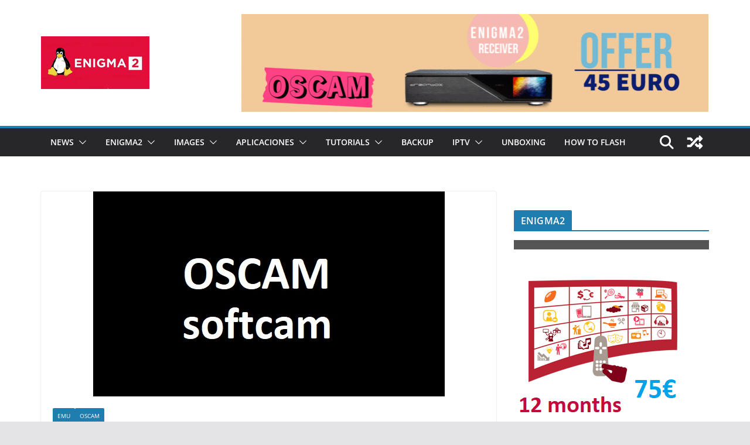

--- FILE ---
content_type: text/html; charset=UTF-8
request_url: https://www.enigma2.net/softcam-oscam-11574/
body_size: 139369
content:
		<!doctype html>
		<html lang="en-US">
		
<head>

			<meta charset="UTF-8"/>
		<meta name="viewport" content="width=device-width, initial-scale=1">
		<link rel="profile" href="http://gmpg.org/xfn/11"/>
		
	<title>[SOFTCAM] OSCAM 11574 &#8211; ENIGMA2</title>
<meta name='robots' content='max-image-preview:large' />
<link rel='dns-prefetch' href='//www.googletagmanager.com' />
<link rel='dns-prefetch' href='//pagead2.googlesyndication.com' />
<link rel="alternate" type="application/rss+xml" title="ENIGMA2 &raquo; Feed" href="https://www.enigma2.net/feed/" />
<link rel="alternate" type="application/rss+xml" title="ENIGMA2 &raquo; Comments Feed" href="https://www.enigma2.net/comments/feed/" />
<link rel="alternate" title="oEmbed (JSON)" type="application/json+oembed" href="https://www.enigma2.net/wp-json/oembed/1.0/embed?url=https%3A%2F%2Fwww.enigma2.net%2Fsoftcam-oscam-11574%2F" />
<link rel="alternate" title="oEmbed (XML)" type="text/xml+oembed" href="https://www.enigma2.net/wp-json/oembed/1.0/embed?url=https%3A%2F%2Fwww.enigma2.net%2Fsoftcam-oscam-11574%2F&#038;format=xml" />
<style id='wp-img-auto-sizes-contain-inline-css' type='text/css'>
img:is([sizes=auto i],[sizes^="auto," i]){contain-intrinsic-size:3000px 1500px}
/*# sourceURL=wp-img-auto-sizes-contain-inline-css */
</style>
<style id='wp-emoji-styles-inline-css' type='text/css'>

	img.wp-smiley, img.emoji {
		display: inline !important;
		border: none !important;
		box-shadow: none !important;
		height: 1em !important;
		width: 1em !important;
		margin: 0 0.07em !important;
		vertical-align: -0.1em !important;
		background: none !important;
		padding: 0 !important;
	}
/*# sourceURL=wp-emoji-styles-inline-css */
</style>
<style id='wp-block-library-inline-css' type='text/css'>
:root{--wp-block-synced-color:#7a00df;--wp-block-synced-color--rgb:122,0,223;--wp-bound-block-color:var(--wp-block-synced-color);--wp-editor-canvas-background:#ddd;--wp-admin-theme-color:#007cba;--wp-admin-theme-color--rgb:0,124,186;--wp-admin-theme-color-darker-10:#006ba1;--wp-admin-theme-color-darker-10--rgb:0,107,160.5;--wp-admin-theme-color-darker-20:#005a87;--wp-admin-theme-color-darker-20--rgb:0,90,135;--wp-admin-border-width-focus:2px}@media (min-resolution:192dpi){:root{--wp-admin-border-width-focus:1.5px}}.wp-element-button{cursor:pointer}:root .has-very-light-gray-background-color{background-color:#eee}:root .has-very-dark-gray-background-color{background-color:#313131}:root .has-very-light-gray-color{color:#eee}:root .has-very-dark-gray-color{color:#313131}:root .has-vivid-green-cyan-to-vivid-cyan-blue-gradient-background{background:linear-gradient(135deg,#00d084,#0693e3)}:root .has-purple-crush-gradient-background{background:linear-gradient(135deg,#34e2e4,#4721fb 50%,#ab1dfe)}:root .has-hazy-dawn-gradient-background{background:linear-gradient(135deg,#faaca8,#dad0ec)}:root .has-subdued-olive-gradient-background{background:linear-gradient(135deg,#fafae1,#67a671)}:root .has-atomic-cream-gradient-background{background:linear-gradient(135deg,#fdd79a,#004a59)}:root .has-nightshade-gradient-background{background:linear-gradient(135deg,#330968,#31cdcf)}:root .has-midnight-gradient-background{background:linear-gradient(135deg,#020381,#2874fc)}:root{--wp--preset--font-size--normal:16px;--wp--preset--font-size--huge:42px}.has-regular-font-size{font-size:1em}.has-larger-font-size{font-size:2.625em}.has-normal-font-size{font-size:var(--wp--preset--font-size--normal)}.has-huge-font-size{font-size:var(--wp--preset--font-size--huge)}.has-text-align-center{text-align:center}.has-text-align-left{text-align:left}.has-text-align-right{text-align:right}.has-fit-text{white-space:nowrap!important}#end-resizable-editor-section{display:none}.aligncenter{clear:both}.items-justified-left{justify-content:flex-start}.items-justified-center{justify-content:center}.items-justified-right{justify-content:flex-end}.items-justified-space-between{justify-content:space-between}.screen-reader-text{border:0;clip-path:inset(50%);height:1px;margin:-1px;overflow:hidden;padding:0;position:absolute;width:1px;word-wrap:normal!important}.screen-reader-text:focus{background-color:#ddd;clip-path:none;color:#444;display:block;font-size:1em;height:auto;left:5px;line-height:normal;padding:15px 23px 14px;text-decoration:none;top:5px;width:auto;z-index:100000}html :where(.has-border-color){border-style:solid}html :where([style*=border-top-color]){border-top-style:solid}html :where([style*=border-right-color]){border-right-style:solid}html :where([style*=border-bottom-color]){border-bottom-style:solid}html :where([style*=border-left-color]){border-left-style:solid}html :where([style*=border-width]){border-style:solid}html :where([style*=border-top-width]){border-top-style:solid}html :where([style*=border-right-width]){border-right-style:solid}html :where([style*=border-bottom-width]){border-bottom-style:solid}html :where([style*=border-left-width]){border-left-style:solid}html :where(img[class*=wp-image-]){height:auto;max-width:100%}:where(figure){margin:0 0 1em}html :where(.is-position-sticky){--wp-admin--admin-bar--position-offset:var(--wp-admin--admin-bar--height,0px)}@media screen and (max-width:600px){html :where(.is-position-sticky){--wp-admin--admin-bar--position-offset:0px}}

/*# sourceURL=wp-block-library-inline-css */
</style><style id='wp-block-gallery-inline-css' type='text/css'>
.blocks-gallery-grid:not(.has-nested-images),.wp-block-gallery:not(.has-nested-images){display:flex;flex-wrap:wrap;list-style-type:none;margin:0;padding:0}.blocks-gallery-grid:not(.has-nested-images) .blocks-gallery-image,.blocks-gallery-grid:not(.has-nested-images) .blocks-gallery-item,.wp-block-gallery:not(.has-nested-images) .blocks-gallery-image,.wp-block-gallery:not(.has-nested-images) .blocks-gallery-item{display:flex;flex-direction:column;flex-grow:1;justify-content:center;margin:0 1em 1em 0;position:relative;width:calc(50% - 1em)}.blocks-gallery-grid:not(.has-nested-images) .blocks-gallery-image:nth-of-type(2n),.blocks-gallery-grid:not(.has-nested-images) .blocks-gallery-item:nth-of-type(2n),.wp-block-gallery:not(.has-nested-images) .blocks-gallery-image:nth-of-type(2n),.wp-block-gallery:not(.has-nested-images) .blocks-gallery-item:nth-of-type(2n){margin-right:0}.blocks-gallery-grid:not(.has-nested-images) .blocks-gallery-image figure,.blocks-gallery-grid:not(.has-nested-images) .blocks-gallery-item figure,.wp-block-gallery:not(.has-nested-images) .blocks-gallery-image figure,.wp-block-gallery:not(.has-nested-images) .blocks-gallery-item figure{align-items:flex-end;display:flex;height:100%;justify-content:flex-start;margin:0}.blocks-gallery-grid:not(.has-nested-images) .blocks-gallery-image img,.blocks-gallery-grid:not(.has-nested-images) .blocks-gallery-item img,.wp-block-gallery:not(.has-nested-images) .blocks-gallery-image img,.wp-block-gallery:not(.has-nested-images) .blocks-gallery-item img{display:block;height:auto;max-width:100%;width:auto}.blocks-gallery-grid:not(.has-nested-images) .blocks-gallery-image figcaption,.blocks-gallery-grid:not(.has-nested-images) .blocks-gallery-item figcaption,.wp-block-gallery:not(.has-nested-images) .blocks-gallery-image figcaption,.wp-block-gallery:not(.has-nested-images) .blocks-gallery-item figcaption{background:linear-gradient(0deg,#000000b3,#0000004d 70%,#0000);bottom:0;box-sizing:border-box;color:#fff;font-size:.8em;margin:0;max-height:100%;overflow:auto;padding:3em .77em .7em;position:absolute;text-align:center;width:100%;z-index:2}.blocks-gallery-grid:not(.has-nested-images) .blocks-gallery-image figcaption img,.blocks-gallery-grid:not(.has-nested-images) .blocks-gallery-item figcaption img,.wp-block-gallery:not(.has-nested-images) .blocks-gallery-image figcaption img,.wp-block-gallery:not(.has-nested-images) .blocks-gallery-item figcaption img{display:inline}.blocks-gallery-grid:not(.has-nested-images) figcaption,.wp-block-gallery:not(.has-nested-images) figcaption{flex-grow:1}.blocks-gallery-grid:not(.has-nested-images).is-cropped .blocks-gallery-image a,.blocks-gallery-grid:not(.has-nested-images).is-cropped .blocks-gallery-image img,.blocks-gallery-grid:not(.has-nested-images).is-cropped .blocks-gallery-item a,.blocks-gallery-grid:not(.has-nested-images).is-cropped .blocks-gallery-item img,.wp-block-gallery:not(.has-nested-images).is-cropped .blocks-gallery-image a,.wp-block-gallery:not(.has-nested-images).is-cropped .blocks-gallery-image img,.wp-block-gallery:not(.has-nested-images).is-cropped .blocks-gallery-item a,.wp-block-gallery:not(.has-nested-images).is-cropped .blocks-gallery-item img{flex:1;height:100%;object-fit:cover;width:100%}.blocks-gallery-grid:not(.has-nested-images).columns-1 .blocks-gallery-image,.blocks-gallery-grid:not(.has-nested-images).columns-1 .blocks-gallery-item,.wp-block-gallery:not(.has-nested-images).columns-1 .blocks-gallery-image,.wp-block-gallery:not(.has-nested-images).columns-1 .blocks-gallery-item{margin-right:0;width:100%}@media (min-width:600px){.blocks-gallery-grid:not(.has-nested-images).columns-3 .blocks-gallery-image,.blocks-gallery-grid:not(.has-nested-images).columns-3 .blocks-gallery-item,.wp-block-gallery:not(.has-nested-images).columns-3 .blocks-gallery-image,.wp-block-gallery:not(.has-nested-images).columns-3 .blocks-gallery-item{margin-right:1em;width:calc(33.33333% - .66667em)}.blocks-gallery-grid:not(.has-nested-images).columns-4 .blocks-gallery-image,.blocks-gallery-grid:not(.has-nested-images).columns-4 .blocks-gallery-item,.wp-block-gallery:not(.has-nested-images).columns-4 .blocks-gallery-image,.wp-block-gallery:not(.has-nested-images).columns-4 .blocks-gallery-item{margin-right:1em;width:calc(25% - .75em)}.blocks-gallery-grid:not(.has-nested-images).columns-5 .blocks-gallery-image,.blocks-gallery-grid:not(.has-nested-images).columns-5 .blocks-gallery-item,.wp-block-gallery:not(.has-nested-images).columns-5 .blocks-gallery-image,.wp-block-gallery:not(.has-nested-images).columns-5 .blocks-gallery-item{margin-right:1em;width:calc(20% - .8em)}.blocks-gallery-grid:not(.has-nested-images).columns-6 .blocks-gallery-image,.blocks-gallery-grid:not(.has-nested-images).columns-6 .blocks-gallery-item,.wp-block-gallery:not(.has-nested-images).columns-6 .blocks-gallery-image,.wp-block-gallery:not(.has-nested-images).columns-6 .blocks-gallery-item{margin-right:1em;width:calc(16.66667% - .83333em)}.blocks-gallery-grid:not(.has-nested-images).columns-7 .blocks-gallery-image,.blocks-gallery-grid:not(.has-nested-images).columns-7 .blocks-gallery-item,.wp-block-gallery:not(.has-nested-images).columns-7 .blocks-gallery-image,.wp-block-gallery:not(.has-nested-images).columns-7 .blocks-gallery-item{margin-right:1em;width:calc(14.28571% - .85714em)}.blocks-gallery-grid:not(.has-nested-images).columns-8 .blocks-gallery-image,.blocks-gallery-grid:not(.has-nested-images).columns-8 .blocks-gallery-item,.wp-block-gallery:not(.has-nested-images).columns-8 .blocks-gallery-image,.wp-block-gallery:not(.has-nested-images).columns-8 .blocks-gallery-item{margin-right:1em;width:calc(12.5% - .875em)}.blocks-gallery-grid:not(.has-nested-images).columns-1 .blocks-gallery-image:nth-of-type(1n),.blocks-gallery-grid:not(.has-nested-images).columns-1 .blocks-gallery-item:nth-of-type(1n),.blocks-gallery-grid:not(.has-nested-images).columns-2 .blocks-gallery-image:nth-of-type(2n),.blocks-gallery-grid:not(.has-nested-images).columns-2 .blocks-gallery-item:nth-of-type(2n),.blocks-gallery-grid:not(.has-nested-images).columns-3 .blocks-gallery-image:nth-of-type(3n),.blocks-gallery-grid:not(.has-nested-images).columns-3 .blocks-gallery-item:nth-of-type(3n),.blocks-gallery-grid:not(.has-nested-images).columns-4 .blocks-gallery-image:nth-of-type(4n),.blocks-gallery-grid:not(.has-nested-images).columns-4 .blocks-gallery-item:nth-of-type(4n),.blocks-gallery-grid:not(.has-nested-images).columns-5 .blocks-gallery-image:nth-of-type(5n),.blocks-gallery-grid:not(.has-nested-images).columns-5 .blocks-gallery-item:nth-of-type(5n),.blocks-gallery-grid:not(.has-nested-images).columns-6 .blocks-gallery-image:nth-of-type(6n),.blocks-gallery-grid:not(.has-nested-images).columns-6 .blocks-gallery-item:nth-of-type(6n),.blocks-gallery-grid:not(.has-nested-images).columns-7 .blocks-gallery-image:nth-of-type(7n),.blocks-gallery-grid:not(.has-nested-images).columns-7 .blocks-gallery-item:nth-of-type(7n),.blocks-gallery-grid:not(.has-nested-images).columns-8 .blocks-gallery-image:nth-of-type(8n),.blocks-gallery-grid:not(.has-nested-images).columns-8 .blocks-gallery-item:nth-of-type(8n),.wp-block-gallery:not(.has-nested-images).columns-1 .blocks-gallery-image:nth-of-type(1n),.wp-block-gallery:not(.has-nested-images).columns-1 .blocks-gallery-item:nth-of-type(1n),.wp-block-gallery:not(.has-nested-images).columns-2 .blocks-gallery-image:nth-of-type(2n),.wp-block-gallery:not(.has-nested-images).columns-2 .blocks-gallery-item:nth-of-type(2n),.wp-block-gallery:not(.has-nested-images).columns-3 .blocks-gallery-image:nth-of-type(3n),.wp-block-gallery:not(.has-nested-images).columns-3 .blocks-gallery-item:nth-of-type(3n),.wp-block-gallery:not(.has-nested-images).columns-4 .blocks-gallery-image:nth-of-type(4n),.wp-block-gallery:not(.has-nested-images).columns-4 .blocks-gallery-item:nth-of-type(4n),.wp-block-gallery:not(.has-nested-images).columns-5 .blocks-gallery-image:nth-of-type(5n),.wp-block-gallery:not(.has-nested-images).columns-5 .blocks-gallery-item:nth-of-type(5n),.wp-block-gallery:not(.has-nested-images).columns-6 .blocks-gallery-image:nth-of-type(6n),.wp-block-gallery:not(.has-nested-images).columns-6 .blocks-gallery-item:nth-of-type(6n),.wp-block-gallery:not(.has-nested-images).columns-7 .blocks-gallery-image:nth-of-type(7n),.wp-block-gallery:not(.has-nested-images).columns-7 .blocks-gallery-item:nth-of-type(7n),.wp-block-gallery:not(.has-nested-images).columns-8 .blocks-gallery-image:nth-of-type(8n),.wp-block-gallery:not(.has-nested-images).columns-8 .blocks-gallery-item:nth-of-type(8n){margin-right:0}}.blocks-gallery-grid:not(.has-nested-images) .blocks-gallery-image:last-child,.blocks-gallery-grid:not(.has-nested-images) .blocks-gallery-item:last-child,.wp-block-gallery:not(.has-nested-images) .blocks-gallery-image:last-child,.wp-block-gallery:not(.has-nested-images) .blocks-gallery-item:last-child{margin-right:0}.blocks-gallery-grid:not(.has-nested-images).alignleft,.blocks-gallery-grid:not(.has-nested-images).alignright,.wp-block-gallery:not(.has-nested-images).alignleft,.wp-block-gallery:not(.has-nested-images).alignright{max-width:420px;width:100%}.blocks-gallery-grid:not(.has-nested-images).aligncenter .blocks-gallery-item figure,.wp-block-gallery:not(.has-nested-images).aligncenter .blocks-gallery-item figure{justify-content:center}.wp-block-gallery:not(.is-cropped) .blocks-gallery-item{align-self:flex-start}figure.wp-block-gallery.has-nested-images{align-items:normal}.wp-block-gallery.has-nested-images figure.wp-block-image:not(#individual-image){margin:0;width:calc(50% - var(--wp--style--unstable-gallery-gap, 16px)/2)}.wp-block-gallery.has-nested-images figure.wp-block-image{box-sizing:border-box;display:flex;flex-direction:column;flex-grow:1;justify-content:center;max-width:100%;position:relative}.wp-block-gallery.has-nested-images figure.wp-block-image>a,.wp-block-gallery.has-nested-images figure.wp-block-image>div{flex-direction:column;flex-grow:1;margin:0}.wp-block-gallery.has-nested-images figure.wp-block-image img{display:block;height:auto;max-width:100%!important;width:auto}.wp-block-gallery.has-nested-images figure.wp-block-image figcaption,.wp-block-gallery.has-nested-images figure.wp-block-image:has(figcaption):before{bottom:0;left:0;max-height:100%;position:absolute;right:0}.wp-block-gallery.has-nested-images figure.wp-block-image:has(figcaption):before{backdrop-filter:blur(3px);content:"";height:100%;-webkit-mask-image:linear-gradient(0deg,#000 20%,#0000);mask-image:linear-gradient(0deg,#000 20%,#0000);max-height:40%;pointer-events:none}.wp-block-gallery.has-nested-images figure.wp-block-image figcaption{box-sizing:border-box;color:#fff;font-size:13px;margin:0;overflow:auto;padding:1em;text-align:center;text-shadow:0 0 1.5px #000}.wp-block-gallery.has-nested-images figure.wp-block-image figcaption::-webkit-scrollbar{height:12px;width:12px}.wp-block-gallery.has-nested-images figure.wp-block-image figcaption::-webkit-scrollbar-track{background-color:initial}.wp-block-gallery.has-nested-images figure.wp-block-image figcaption::-webkit-scrollbar-thumb{background-clip:padding-box;background-color:initial;border:3px solid #0000;border-radius:8px}.wp-block-gallery.has-nested-images figure.wp-block-image figcaption:focus-within::-webkit-scrollbar-thumb,.wp-block-gallery.has-nested-images figure.wp-block-image figcaption:focus::-webkit-scrollbar-thumb,.wp-block-gallery.has-nested-images figure.wp-block-image figcaption:hover::-webkit-scrollbar-thumb{background-color:#fffc}.wp-block-gallery.has-nested-images figure.wp-block-image figcaption{scrollbar-color:#0000 #0000;scrollbar-gutter:stable both-edges;scrollbar-width:thin}.wp-block-gallery.has-nested-images figure.wp-block-image figcaption:focus,.wp-block-gallery.has-nested-images figure.wp-block-image figcaption:focus-within,.wp-block-gallery.has-nested-images figure.wp-block-image figcaption:hover{scrollbar-color:#fffc #0000}.wp-block-gallery.has-nested-images figure.wp-block-image figcaption{will-change:transform}@media (hover:none){.wp-block-gallery.has-nested-images figure.wp-block-image figcaption{scrollbar-color:#fffc #0000}}.wp-block-gallery.has-nested-images figure.wp-block-image figcaption{background:linear-gradient(0deg,#0006,#0000)}.wp-block-gallery.has-nested-images figure.wp-block-image figcaption img{display:inline}.wp-block-gallery.has-nested-images figure.wp-block-image figcaption a{color:inherit}.wp-block-gallery.has-nested-images figure.wp-block-image.has-custom-border img{box-sizing:border-box}.wp-block-gallery.has-nested-images figure.wp-block-image.has-custom-border>a,.wp-block-gallery.has-nested-images figure.wp-block-image.has-custom-border>div,.wp-block-gallery.has-nested-images figure.wp-block-image.is-style-rounded>a,.wp-block-gallery.has-nested-images figure.wp-block-image.is-style-rounded>div{flex:1 1 auto}.wp-block-gallery.has-nested-images figure.wp-block-image.has-custom-border figcaption,.wp-block-gallery.has-nested-images figure.wp-block-image.is-style-rounded figcaption{background:none;color:inherit;flex:initial;margin:0;padding:10px 10px 9px;position:relative;text-shadow:none}.wp-block-gallery.has-nested-images figure.wp-block-image.has-custom-border:before,.wp-block-gallery.has-nested-images figure.wp-block-image.is-style-rounded:before{content:none}.wp-block-gallery.has-nested-images figcaption{flex-basis:100%;flex-grow:1;text-align:center}.wp-block-gallery.has-nested-images:not(.is-cropped) figure.wp-block-image:not(#individual-image){margin-bottom:auto;margin-top:0}.wp-block-gallery.has-nested-images.is-cropped figure.wp-block-image:not(#individual-image){align-self:inherit}.wp-block-gallery.has-nested-images.is-cropped figure.wp-block-image:not(#individual-image)>a,.wp-block-gallery.has-nested-images.is-cropped figure.wp-block-image:not(#individual-image)>div:not(.components-drop-zone){display:flex}.wp-block-gallery.has-nested-images.is-cropped figure.wp-block-image:not(#individual-image) a,.wp-block-gallery.has-nested-images.is-cropped figure.wp-block-image:not(#individual-image) img{flex:1 0 0%;height:100%;object-fit:cover;width:100%}.wp-block-gallery.has-nested-images.columns-1 figure.wp-block-image:not(#individual-image){width:100%}@media (min-width:600px){.wp-block-gallery.has-nested-images.columns-3 figure.wp-block-image:not(#individual-image){width:calc(33.33333% - var(--wp--style--unstable-gallery-gap, 16px)*.66667)}.wp-block-gallery.has-nested-images.columns-4 figure.wp-block-image:not(#individual-image){width:calc(25% - var(--wp--style--unstable-gallery-gap, 16px)*.75)}.wp-block-gallery.has-nested-images.columns-5 figure.wp-block-image:not(#individual-image){width:calc(20% - var(--wp--style--unstable-gallery-gap, 16px)*.8)}.wp-block-gallery.has-nested-images.columns-6 figure.wp-block-image:not(#individual-image){width:calc(16.66667% - var(--wp--style--unstable-gallery-gap, 16px)*.83333)}.wp-block-gallery.has-nested-images.columns-7 figure.wp-block-image:not(#individual-image){width:calc(14.28571% - var(--wp--style--unstable-gallery-gap, 16px)*.85714)}.wp-block-gallery.has-nested-images.columns-8 figure.wp-block-image:not(#individual-image){width:calc(12.5% - var(--wp--style--unstable-gallery-gap, 16px)*.875)}.wp-block-gallery.has-nested-images.columns-default figure.wp-block-image:not(#individual-image){width:calc(33.33% - var(--wp--style--unstable-gallery-gap, 16px)*.66667)}.wp-block-gallery.has-nested-images.columns-default figure.wp-block-image:not(#individual-image):first-child:nth-last-child(2),.wp-block-gallery.has-nested-images.columns-default figure.wp-block-image:not(#individual-image):first-child:nth-last-child(2)~figure.wp-block-image:not(#individual-image){width:calc(50% - var(--wp--style--unstable-gallery-gap, 16px)*.5)}.wp-block-gallery.has-nested-images.columns-default figure.wp-block-image:not(#individual-image):first-child:last-child{width:100%}}.wp-block-gallery.has-nested-images.alignleft,.wp-block-gallery.has-nested-images.alignright{max-width:420px;width:100%}.wp-block-gallery.has-nested-images.aligncenter{justify-content:center}
/*# sourceURL=https://www.enigma2.net/wp-includes/blocks/gallery/style.min.css */
</style>
<style id='wp-block-gallery-theme-inline-css' type='text/css'>
.blocks-gallery-caption{color:#555;font-size:13px;text-align:center}.is-dark-theme .blocks-gallery-caption{color:#ffffffa6}
/*# sourceURL=https://www.enigma2.net/wp-includes/blocks/gallery/theme.min.css */
</style>
<style id='wp-block-image-inline-css' type='text/css'>
.wp-block-image>a,.wp-block-image>figure>a{display:inline-block}.wp-block-image img{box-sizing:border-box;height:auto;max-width:100%;vertical-align:bottom}@media not (prefers-reduced-motion){.wp-block-image img.hide{visibility:hidden}.wp-block-image img.show{animation:show-content-image .4s}}.wp-block-image[style*=border-radius] img,.wp-block-image[style*=border-radius]>a{border-radius:inherit}.wp-block-image.has-custom-border img{box-sizing:border-box}.wp-block-image.aligncenter{text-align:center}.wp-block-image.alignfull>a,.wp-block-image.alignwide>a{width:100%}.wp-block-image.alignfull img,.wp-block-image.alignwide img{height:auto;width:100%}.wp-block-image .aligncenter,.wp-block-image .alignleft,.wp-block-image .alignright,.wp-block-image.aligncenter,.wp-block-image.alignleft,.wp-block-image.alignright{display:table}.wp-block-image .aligncenter>figcaption,.wp-block-image .alignleft>figcaption,.wp-block-image .alignright>figcaption,.wp-block-image.aligncenter>figcaption,.wp-block-image.alignleft>figcaption,.wp-block-image.alignright>figcaption{caption-side:bottom;display:table-caption}.wp-block-image .alignleft{float:left;margin:.5em 1em .5em 0}.wp-block-image .alignright{float:right;margin:.5em 0 .5em 1em}.wp-block-image .aligncenter{margin-left:auto;margin-right:auto}.wp-block-image :where(figcaption){margin-bottom:1em;margin-top:.5em}.wp-block-image.is-style-circle-mask img{border-radius:9999px}@supports ((-webkit-mask-image:none) or (mask-image:none)) or (-webkit-mask-image:none){.wp-block-image.is-style-circle-mask img{border-radius:0;-webkit-mask-image:url('data:image/svg+xml;utf8,<svg viewBox="0 0 100 100" xmlns="http://www.w3.org/2000/svg"><circle cx="50" cy="50" r="50"/></svg>');mask-image:url('data:image/svg+xml;utf8,<svg viewBox="0 0 100 100" xmlns="http://www.w3.org/2000/svg"><circle cx="50" cy="50" r="50"/></svg>');mask-mode:alpha;-webkit-mask-position:center;mask-position:center;-webkit-mask-repeat:no-repeat;mask-repeat:no-repeat;-webkit-mask-size:contain;mask-size:contain}}:root :where(.wp-block-image.is-style-rounded img,.wp-block-image .is-style-rounded img){border-radius:9999px}.wp-block-image figure{margin:0}.wp-lightbox-container{display:flex;flex-direction:column;position:relative}.wp-lightbox-container img{cursor:zoom-in}.wp-lightbox-container img:hover+button{opacity:1}.wp-lightbox-container button{align-items:center;backdrop-filter:blur(16px) saturate(180%);background-color:#5a5a5a40;border:none;border-radius:4px;cursor:zoom-in;display:flex;height:20px;justify-content:center;opacity:0;padding:0;position:absolute;right:16px;text-align:center;top:16px;width:20px;z-index:100}@media not (prefers-reduced-motion){.wp-lightbox-container button{transition:opacity .2s ease}}.wp-lightbox-container button:focus-visible{outline:3px auto #5a5a5a40;outline:3px auto -webkit-focus-ring-color;outline-offset:3px}.wp-lightbox-container button:hover{cursor:pointer;opacity:1}.wp-lightbox-container button:focus{opacity:1}.wp-lightbox-container button:focus,.wp-lightbox-container button:hover,.wp-lightbox-container button:not(:hover):not(:active):not(.has-background){background-color:#5a5a5a40;border:none}.wp-lightbox-overlay{box-sizing:border-box;cursor:zoom-out;height:100vh;left:0;overflow:hidden;position:fixed;top:0;visibility:hidden;width:100%;z-index:100000}.wp-lightbox-overlay .close-button{align-items:center;cursor:pointer;display:flex;justify-content:center;min-height:40px;min-width:40px;padding:0;position:absolute;right:calc(env(safe-area-inset-right) + 16px);top:calc(env(safe-area-inset-top) + 16px);z-index:5000000}.wp-lightbox-overlay .close-button:focus,.wp-lightbox-overlay .close-button:hover,.wp-lightbox-overlay .close-button:not(:hover):not(:active):not(.has-background){background:none;border:none}.wp-lightbox-overlay .lightbox-image-container{height:var(--wp--lightbox-container-height);left:50%;overflow:hidden;position:absolute;top:50%;transform:translate(-50%,-50%);transform-origin:top left;width:var(--wp--lightbox-container-width);z-index:9999999999}.wp-lightbox-overlay .wp-block-image{align-items:center;box-sizing:border-box;display:flex;height:100%;justify-content:center;margin:0;position:relative;transform-origin:0 0;width:100%;z-index:3000000}.wp-lightbox-overlay .wp-block-image img{height:var(--wp--lightbox-image-height);min-height:var(--wp--lightbox-image-height);min-width:var(--wp--lightbox-image-width);width:var(--wp--lightbox-image-width)}.wp-lightbox-overlay .wp-block-image figcaption{display:none}.wp-lightbox-overlay button{background:none;border:none}.wp-lightbox-overlay .scrim{background-color:#fff;height:100%;opacity:.9;position:absolute;width:100%;z-index:2000000}.wp-lightbox-overlay.active{visibility:visible}@media not (prefers-reduced-motion){.wp-lightbox-overlay.active{animation:turn-on-visibility .25s both}.wp-lightbox-overlay.active img{animation:turn-on-visibility .35s both}.wp-lightbox-overlay.show-closing-animation:not(.active){animation:turn-off-visibility .35s both}.wp-lightbox-overlay.show-closing-animation:not(.active) img{animation:turn-off-visibility .25s both}.wp-lightbox-overlay.zoom.active{animation:none;opacity:1;visibility:visible}.wp-lightbox-overlay.zoom.active .lightbox-image-container{animation:lightbox-zoom-in .4s}.wp-lightbox-overlay.zoom.active .lightbox-image-container img{animation:none}.wp-lightbox-overlay.zoom.active .scrim{animation:turn-on-visibility .4s forwards}.wp-lightbox-overlay.zoom.show-closing-animation:not(.active){animation:none}.wp-lightbox-overlay.zoom.show-closing-animation:not(.active) .lightbox-image-container{animation:lightbox-zoom-out .4s}.wp-lightbox-overlay.zoom.show-closing-animation:not(.active) .lightbox-image-container img{animation:none}.wp-lightbox-overlay.zoom.show-closing-animation:not(.active) .scrim{animation:turn-off-visibility .4s forwards}}@keyframes show-content-image{0%{visibility:hidden}99%{visibility:hidden}to{visibility:visible}}@keyframes turn-on-visibility{0%{opacity:0}to{opacity:1}}@keyframes turn-off-visibility{0%{opacity:1;visibility:visible}99%{opacity:0;visibility:visible}to{opacity:0;visibility:hidden}}@keyframes lightbox-zoom-in{0%{transform:translate(calc((-100vw + var(--wp--lightbox-scrollbar-width))/2 + var(--wp--lightbox-initial-left-position)),calc(-50vh + var(--wp--lightbox-initial-top-position))) scale(var(--wp--lightbox-scale))}to{transform:translate(-50%,-50%) scale(1)}}@keyframes lightbox-zoom-out{0%{transform:translate(-50%,-50%) scale(1);visibility:visible}99%{visibility:visible}to{transform:translate(calc((-100vw + var(--wp--lightbox-scrollbar-width))/2 + var(--wp--lightbox-initial-left-position)),calc(-50vh + var(--wp--lightbox-initial-top-position))) scale(var(--wp--lightbox-scale));visibility:hidden}}
/*# sourceURL=https://www.enigma2.net/wp-includes/blocks/image/style.min.css */
</style>
<style id='wp-block-image-theme-inline-css' type='text/css'>
:root :where(.wp-block-image figcaption){color:#555;font-size:13px;text-align:center}.is-dark-theme :root :where(.wp-block-image figcaption){color:#ffffffa6}.wp-block-image{margin:0 0 1em}
/*# sourceURL=https://www.enigma2.net/wp-includes/blocks/image/theme.min.css */
</style>
<style id='wp-block-paragraph-inline-css' type='text/css'>
.is-small-text{font-size:.875em}.is-regular-text{font-size:1em}.is-large-text{font-size:2.25em}.is-larger-text{font-size:3em}.has-drop-cap:not(:focus):first-letter{float:left;font-size:8.4em;font-style:normal;font-weight:100;line-height:.68;margin:.05em .1em 0 0;text-transform:uppercase}body.rtl .has-drop-cap:not(:focus):first-letter{float:none;margin-left:.1em}p.has-drop-cap.has-background{overflow:hidden}:root :where(p.has-background){padding:1.25em 2.375em}:where(p.has-text-color:not(.has-link-color)) a{color:inherit}p.has-text-align-left[style*="writing-mode:vertical-lr"],p.has-text-align-right[style*="writing-mode:vertical-rl"]{rotate:180deg}
/*# sourceURL=https://www.enigma2.net/wp-includes/blocks/paragraph/style.min.css */
</style>
<style id='global-styles-inline-css' type='text/css'>
:root{--wp--preset--aspect-ratio--square: 1;--wp--preset--aspect-ratio--4-3: 4/3;--wp--preset--aspect-ratio--3-4: 3/4;--wp--preset--aspect-ratio--3-2: 3/2;--wp--preset--aspect-ratio--2-3: 2/3;--wp--preset--aspect-ratio--16-9: 16/9;--wp--preset--aspect-ratio--9-16: 9/16;--wp--preset--color--black: #000000;--wp--preset--color--cyan-bluish-gray: #abb8c3;--wp--preset--color--white: #ffffff;--wp--preset--color--pale-pink: #f78da7;--wp--preset--color--vivid-red: #cf2e2e;--wp--preset--color--luminous-vivid-orange: #ff6900;--wp--preset--color--luminous-vivid-amber: #fcb900;--wp--preset--color--light-green-cyan: #7bdcb5;--wp--preset--color--vivid-green-cyan: #00d084;--wp--preset--color--pale-cyan-blue: #8ed1fc;--wp--preset--color--vivid-cyan-blue: #0693e3;--wp--preset--color--vivid-purple: #9b51e0;--wp--preset--gradient--vivid-cyan-blue-to-vivid-purple: linear-gradient(135deg,rgb(6,147,227) 0%,rgb(155,81,224) 100%);--wp--preset--gradient--light-green-cyan-to-vivid-green-cyan: linear-gradient(135deg,rgb(122,220,180) 0%,rgb(0,208,130) 100%);--wp--preset--gradient--luminous-vivid-amber-to-luminous-vivid-orange: linear-gradient(135deg,rgb(252,185,0) 0%,rgb(255,105,0) 100%);--wp--preset--gradient--luminous-vivid-orange-to-vivid-red: linear-gradient(135deg,rgb(255,105,0) 0%,rgb(207,46,46) 100%);--wp--preset--gradient--very-light-gray-to-cyan-bluish-gray: linear-gradient(135deg,rgb(238,238,238) 0%,rgb(169,184,195) 100%);--wp--preset--gradient--cool-to-warm-spectrum: linear-gradient(135deg,rgb(74,234,220) 0%,rgb(151,120,209) 20%,rgb(207,42,186) 40%,rgb(238,44,130) 60%,rgb(251,105,98) 80%,rgb(254,248,76) 100%);--wp--preset--gradient--blush-light-purple: linear-gradient(135deg,rgb(255,206,236) 0%,rgb(152,150,240) 100%);--wp--preset--gradient--blush-bordeaux: linear-gradient(135deg,rgb(254,205,165) 0%,rgb(254,45,45) 50%,rgb(107,0,62) 100%);--wp--preset--gradient--luminous-dusk: linear-gradient(135deg,rgb(255,203,112) 0%,rgb(199,81,192) 50%,rgb(65,88,208) 100%);--wp--preset--gradient--pale-ocean: linear-gradient(135deg,rgb(255,245,203) 0%,rgb(182,227,212) 50%,rgb(51,167,181) 100%);--wp--preset--gradient--electric-grass: linear-gradient(135deg,rgb(202,248,128) 0%,rgb(113,206,126) 100%);--wp--preset--gradient--midnight: linear-gradient(135deg,rgb(2,3,129) 0%,rgb(40,116,252) 100%);--wp--preset--font-size--small: 13px;--wp--preset--font-size--medium: 20px;--wp--preset--font-size--large: 36px;--wp--preset--font-size--x-large: 42px;--wp--preset--spacing--20: 0.44rem;--wp--preset--spacing--30: 0.67rem;--wp--preset--spacing--40: 1rem;--wp--preset--spacing--50: 1.5rem;--wp--preset--spacing--60: 2.25rem;--wp--preset--spacing--70: 3.38rem;--wp--preset--spacing--80: 5.06rem;--wp--preset--shadow--natural: 6px 6px 9px rgba(0, 0, 0, 0.2);--wp--preset--shadow--deep: 12px 12px 50px rgba(0, 0, 0, 0.4);--wp--preset--shadow--sharp: 6px 6px 0px rgba(0, 0, 0, 0.2);--wp--preset--shadow--outlined: 6px 6px 0px -3px rgb(255, 255, 255), 6px 6px rgb(0, 0, 0);--wp--preset--shadow--crisp: 6px 6px 0px rgb(0, 0, 0);}:where(body) { margin: 0; }.wp-site-blocks > .alignleft { float: left; margin-right: 2em; }.wp-site-blocks > .alignright { float: right; margin-left: 2em; }.wp-site-blocks > .aligncenter { justify-content: center; margin-left: auto; margin-right: auto; }:where(.wp-site-blocks) > * { margin-block-start: 24px; margin-block-end: 0; }:where(.wp-site-blocks) > :first-child { margin-block-start: 0; }:where(.wp-site-blocks) > :last-child { margin-block-end: 0; }:root { --wp--style--block-gap: 24px; }:root :where(.is-layout-flow) > :first-child{margin-block-start: 0;}:root :where(.is-layout-flow) > :last-child{margin-block-end: 0;}:root :where(.is-layout-flow) > *{margin-block-start: 24px;margin-block-end: 0;}:root :where(.is-layout-constrained) > :first-child{margin-block-start: 0;}:root :where(.is-layout-constrained) > :last-child{margin-block-end: 0;}:root :where(.is-layout-constrained) > *{margin-block-start: 24px;margin-block-end: 0;}:root :where(.is-layout-flex){gap: 24px;}:root :where(.is-layout-grid){gap: 24px;}.is-layout-flow > .alignleft{float: left;margin-inline-start: 0;margin-inline-end: 2em;}.is-layout-flow > .alignright{float: right;margin-inline-start: 2em;margin-inline-end: 0;}.is-layout-flow > .aligncenter{margin-left: auto !important;margin-right: auto !important;}.is-layout-constrained > .alignleft{float: left;margin-inline-start: 0;margin-inline-end: 2em;}.is-layout-constrained > .alignright{float: right;margin-inline-start: 2em;margin-inline-end: 0;}.is-layout-constrained > .aligncenter{margin-left: auto !important;margin-right: auto !important;}.is-layout-constrained > :where(:not(.alignleft):not(.alignright):not(.alignfull)){margin-left: auto !important;margin-right: auto !important;}body .is-layout-flex{display: flex;}.is-layout-flex{flex-wrap: wrap;align-items: center;}.is-layout-flex > :is(*, div){margin: 0;}body .is-layout-grid{display: grid;}.is-layout-grid > :is(*, div){margin: 0;}body{padding-top: 0px;padding-right: 0px;padding-bottom: 0px;padding-left: 0px;}a:where(:not(.wp-element-button)){text-decoration: underline;}:root :where(.wp-element-button, .wp-block-button__link){background-color: #32373c;border-width: 0;color: #fff;font-family: inherit;font-size: inherit;font-style: inherit;font-weight: inherit;letter-spacing: inherit;line-height: inherit;padding-top: calc(0.667em + 2px);padding-right: calc(1.333em + 2px);padding-bottom: calc(0.667em + 2px);padding-left: calc(1.333em + 2px);text-decoration: none;text-transform: inherit;}.has-black-color{color: var(--wp--preset--color--black) !important;}.has-cyan-bluish-gray-color{color: var(--wp--preset--color--cyan-bluish-gray) !important;}.has-white-color{color: var(--wp--preset--color--white) !important;}.has-pale-pink-color{color: var(--wp--preset--color--pale-pink) !important;}.has-vivid-red-color{color: var(--wp--preset--color--vivid-red) !important;}.has-luminous-vivid-orange-color{color: var(--wp--preset--color--luminous-vivid-orange) !important;}.has-luminous-vivid-amber-color{color: var(--wp--preset--color--luminous-vivid-amber) !important;}.has-light-green-cyan-color{color: var(--wp--preset--color--light-green-cyan) !important;}.has-vivid-green-cyan-color{color: var(--wp--preset--color--vivid-green-cyan) !important;}.has-pale-cyan-blue-color{color: var(--wp--preset--color--pale-cyan-blue) !important;}.has-vivid-cyan-blue-color{color: var(--wp--preset--color--vivid-cyan-blue) !important;}.has-vivid-purple-color{color: var(--wp--preset--color--vivid-purple) !important;}.has-black-background-color{background-color: var(--wp--preset--color--black) !important;}.has-cyan-bluish-gray-background-color{background-color: var(--wp--preset--color--cyan-bluish-gray) !important;}.has-white-background-color{background-color: var(--wp--preset--color--white) !important;}.has-pale-pink-background-color{background-color: var(--wp--preset--color--pale-pink) !important;}.has-vivid-red-background-color{background-color: var(--wp--preset--color--vivid-red) !important;}.has-luminous-vivid-orange-background-color{background-color: var(--wp--preset--color--luminous-vivid-orange) !important;}.has-luminous-vivid-amber-background-color{background-color: var(--wp--preset--color--luminous-vivid-amber) !important;}.has-light-green-cyan-background-color{background-color: var(--wp--preset--color--light-green-cyan) !important;}.has-vivid-green-cyan-background-color{background-color: var(--wp--preset--color--vivid-green-cyan) !important;}.has-pale-cyan-blue-background-color{background-color: var(--wp--preset--color--pale-cyan-blue) !important;}.has-vivid-cyan-blue-background-color{background-color: var(--wp--preset--color--vivid-cyan-blue) !important;}.has-vivid-purple-background-color{background-color: var(--wp--preset--color--vivid-purple) !important;}.has-black-border-color{border-color: var(--wp--preset--color--black) !important;}.has-cyan-bluish-gray-border-color{border-color: var(--wp--preset--color--cyan-bluish-gray) !important;}.has-white-border-color{border-color: var(--wp--preset--color--white) !important;}.has-pale-pink-border-color{border-color: var(--wp--preset--color--pale-pink) !important;}.has-vivid-red-border-color{border-color: var(--wp--preset--color--vivid-red) !important;}.has-luminous-vivid-orange-border-color{border-color: var(--wp--preset--color--luminous-vivid-orange) !important;}.has-luminous-vivid-amber-border-color{border-color: var(--wp--preset--color--luminous-vivid-amber) !important;}.has-light-green-cyan-border-color{border-color: var(--wp--preset--color--light-green-cyan) !important;}.has-vivid-green-cyan-border-color{border-color: var(--wp--preset--color--vivid-green-cyan) !important;}.has-pale-cyan-blue-border-color{border-color: var(--wp--preset--color--pale-cyan-blue) !important;}.has-vivid-cyan-blue-border-color{border-color: var(--wp--preset--color--vivid-cyan-blue) !important;}.has-vivid-purple-border-color{border-color: var(--wp--preset--color--vivid-purple) !important;}.has-vivid-cyan-blue-to-vivid-purple-gradient-background{background: var(--wp--preset--gradient--vivid-cyan-blue-to-vivid-purple) !important;}.has-light-green-cyan-to-vivid-green-cyan-gradient-background{background: var(--wp--preset--gradient--light-green-cyan-to-vivid-green-cyan) !important;}.has-luminous-vivid-amber-to-luminous-vivid-orange-gradient-background{background: var(--wp--preset--gradient--luminous-vivid-amber-to-luminous-vivid-orange) !important;}.has-luminous-vivid-orange-to-vivid-red-gradient-background{background: var(--wp--preset--gradient--luminous-vivid-orange-to-vivid-red) !important;}.has-very-light-gray-to-cyan-bluish-gray-gradient-background{background: var(--wp--preset--gradient--very-light-gray-to-cyan-bluish-gray) !important;}.has-cool-to-warm-spectrum-gradient-background{background: var(--wp--preset--gradient--cool-to-warm-spectrum) !important;}.has-blush-light-purple-gradient-background{background: var(--wp--preset--gradient--blush-light-purple) !important;}.has-blush-bordeaux-gradient-background{background: var(--wp--preset--gradient--blush-bordeaux) !important;}.has-luminous-dusk-gradient-background{background: var(--wp--preset--gradient--luminous-dusk) !important;}.has-pale-ocean-gradient-background{background: var(--wp--preset--gradient--pale-ocean) !important;}.has-electric-grass-gradient-background{background: var(--wp--preset--gradient--electric-grass) !important;}.has-midnight-gradient-background{background: var(--wp--preset--gradient--midnight) !important;}.has-small-font-size{font-size: var(--wp--preset--font-size--small) !important;}.has-medium-font-size{font-size: var(--wp--preset--font-size--medium) !important;}.has-large-font-size{font-size: var(--wp--preset--font-size--large) !important;}.has-x-large-font-size{font-size: var(--wp--preset--font-size--x-large) !important;}
/*# sourceURL=global-styles-inline-css */
</style>
<style id='core-block-supports-inline-css' type='text/css'>
.wp-block-gallery.wp-block-gallery-1{--wp--style--unstable-gallery-gap:var( --wp--style--gallery-gap-default, var( --gallery-block--gutter-size, var( --wp--style--block-gap, 0.5em ) ) );gap:var( --wp--style--gallery-gap-default, var( --gallery-block--gutter-size, var( --wp--style--block-gap, 0.5em ) ) );}
/*# sourceURL=core-block-supports-inline-css */
</style>

<link rel='stylesheet' id='colormag_style-css' href='https://www.enigma2.net/wp-content/themes/colormag-pro/style.css?ver=5.0.21' type='text/css' media='all' />
<style id='colormag_style-inline-css' type='text/css'>
@media screen and (min-width: 992px) {.cm-primary{width:70%;}}.cm-header .cm-menu-toggle svg,
			.cm-header .cm-menu-toggle svg{fill:#fff;}.post .cm-entry-title,
			.cm-posts .post .cm-post-content .cm-entry-title a,
			.cm-posts .post .single-title-above .cm-entry-title a{color:var(--colormag-color-7);}.type-page .cm-entry-title,
			.type-page .cm-entry-title a{color:var(--colormag-color-7);}.cm-post-date a,
			.human-diff-time .human-diff-time-display,
			.cm-total-views,
			.cm-author a,
			cm-post-views,
			.total-views,
			.cm-edit-link a,
			.cm-comments-link a,
			.cm-reading-time,
			.dark-skin .cm-post-date a,
			.dark-skin .cm-author a,
			.dark-skin .cm-comments-link a,
			.dark-skin .cm-posts .post .cm-post-content .cm-below-entry-meta .cm-post-views span,
			.cm-footer-cols .cm-reading-time{color:#71717A;}body{background-color:;}.nav-links .page-numbers{justify-content:flex-start;}@media screen and (min-width: 992px) {.cm-primary{width:70%;}}.cm-header .cm-menu-toggle svg,
			.cm-header .cm-menu-toggle svg{fill:#fff;}.post .cm-entry-title,
			.cm-posts .post .cm-post-content .cm-entry-title a,
			.cm-posts .post .single-title-above .cm-entry-title a{color:var(--colormag-color-7);}.type-page .cm-entry-title,
			.type-page .cm-entry-title a{color:var(--colormag-color-7);}.cm-post-date a,
			.human-diff-time .human-diff-time-display,
			.cm-total-views,
			.cm-author a,
			cm-post-views,
			.total-views,
			.cm-edit-link a,
			.cm-comments-link a,
			.cm-reading-time,
			.dark-skin .cm-post-date a,
			.dark-skin .cm-author a,
			.dark-skin .cm-comments-link a,
			.dark-skin .cm-posts .post .cm-post-content .cm-below-entry-meta .cm-post-views span,
			.cm-footer-cols .cm-reading-time{color:#71717A;}body{background-color:;}.nav-links .page-numbers{justify-content:flex-start;}:root{--top-grid-columns: 3;
			--main-grid-columns: 4;
			--bottom-grid-columns: 2;
			}.cm-footer-builder .cm-footer-bottom-row .cm-footer-col{flex-direction: column;}.cm-footer-builder .cm-footer-main-row .cm-footer-col{flex-direction: column;}.cm-footer-builder .cm-footer-top-row .cm-footer-col{flex-direction: column;} :root{--colormag-color-1: #FFFFFF;--colormag-color-2: #FAFAFA;--colormag-color-4: #d4d4d8;--colormag-color-5: #E4E4E7;--colormag-color-3: #3F3F46;--colormag-color-6: #27272a;--colormag-color-7: #333333;--colormag-color-8: #444444;--colormag-color-9: #207daf;}body{--color--gray:#71717A;}
/*# sourceURL=colormag_style-inline-css */
</style>
<link rel='stylesheet' id='colormag_dark_style-css' href='https://www.enigma2.net/wp-content/themes/colormag-pro/dark.css?ver=5.0.21' type='text/css' media='all' />
<link rel='stylesheet' id='colormag-new-news-ticker-css-css' href='https://www.enigma2.net/wp-content/themes/colormag-pro/assets/css/jquery.newsticker.css?ver=5.0.21' type='text/css' media='all' />
<link rel='stylesheet' id='font-awesome-4-css' href='https://www.enigma2.net/wp-content/themes/colormag-pro/assets/library/font-awesome/css/v4-shims.min.css?ver=4.7.0' type='text/css' media='all' />
<link rel='stylesheet' id='font-awesome-all-css' href='https://www.enigma2.net/wp-content/themes/colormag-pro/assets/library/font-awesome/css/all.min.css?ver=6.2.4' type='text/css' media='all' />
<link rel='stylesheet' id='font-awesome-solid-css' href='https://www.enigma2.net/wp-content/themes/colormag-pro/assets/library/font-awesome/css/v4-font-face.min.css?ver=6.2.4' type='text/css' media='all' />
<script type="text/javascript" src="https://www.enigma2.net/wp-includes/js/jquery/jquery.min.js?ver=3.7.1" id="jquery-core-js"></script>
<script type="text/javascript" src="https://www.enigma2.net/wp-includes/js/jquery/jquery-migrate.min.js?ver=3.4.1" id="jquery-migrate-js"></script>

<!-- Google tag (gtag.js) snippet added by Site Kit -->
<!-- Google Analytics snippet added by Site Kit -->
<script type="text/javascript" src="https://www.googletagmanager.com/gtag/js?id=G-X9FW9ZZW87" id="google_gtagjs-js" async></script>
<script type="text/javascript" id="google_gtagjs-js-after">
/* <![CDATA[ */
window.dataLayer = window.dataLayer || [];function gtag(){dataLayer.push(arguments);}
gtag("set","linker",{"domains":["www.enigma2.net"]});
gtag("js", new Date());
gtag("set", "developer_id.dZTNiMT", true);
gtag("config", "G-X9FW9ZZW87");
//# sourceURL=google_gtagjs-js-after
/* ]]> */
</script>
<link rel="https://api.w.org/" href="https://www.enigma2.net/wp-json/" /><link rel="alternate" title="JSON" type="application/json" href="https://www.enigma2.net/wp-json/wp/v2/posts/5995" /><link rel="EditURI" type="application/rsd+xml" title="RSD" href="https://www.enigma2.net/xmlrpc.php?rsd" />
<meta name="generator" content="WordPress 6.9" />
<link rel="canonical" href="https://www.enigma2.net/softcam-oscam-11574/" />
<link rel='shortlink' href='https://www.enigma2.net/?p=5995' />
<meta name="generator" content="Site Kit by Google 1.171.0" />
<!-- Google AdSense meta tags added by Site Kit -->
<meta name="google-adsense-platform-account" content="ca-host-pub-2644536267352236">
<meta name="google-adsense-platform-domain" content="sitekit.withgoogle.com">
<!-- End Google AdSense meta tags added by Site Kit -->
<style type="text/css">.recentcomments a{display:inline !important;padding:0 !important;margin:0 !important;}</style>
<!-- Google AdSense snippet added by Site Kit -->
<script type="text/javascript" async="async" src="https://pagead2.googlesyndication.com/pagead/js/adsbygoogle.js?client=ca-pub-9771687134027856&amp;host=ca-host-pub-2644536267352236" crossorigin="anonymous"></script>

<!-- End Google AdSense snippet added by Site Kit -->
<link rel="icon" href="https://www.enigma2.net/wp-content/uploads/2020/04/cropped-1_-rUC3cmaZ-JrhAsQ5xPrvw-32x32.png" sizes="32x32" />
<link rel="icon" href="https://www.enigma2.net/wp-content/uploads/2020/04/cropped-1_-rUC3cmaZ-JrhAsQ5xPrvw-192x192.png" sizes="192x192" />
<link rel="apple-touch-icon" href="https://www.enigma2.net/wp-content/uploads/2020/04/cropped-1_-rUC3cmaZ-JrhAsQ5xPrvw-180x180.png" />
<meta name="msapplication-TileImage" content="https://www.enigma2.net/wp-content/uploads/2020/04/cropped-1_-rUC3cmaZ-JrhAsQ5xPrvw-270x270.png" />

</head>

<body class="wp-singular post-template-default single single-post postid-5995 single-format-standard wp-custom-logo wp-embed-responsive wp-theme-colormag-pro cm-header-layout-1 adv-style-1  wide">




		<div id="page" class="hfeed site">
				<a class="skip-link screen-reader-text" href="#main">Skip to content</a>
		

			<header id="cm-masthead" class="cm-header cm-layout-1 cm-layout-1-style-1 cm-full-width">
		
		
				<div class="cm-main-header">
		
		
	<div id="cm-header-1" class="cm-header-1">
		<div class="cm-container">
			<div class="cm-row">

				<div class="cm-header-col-1">
										<div id="cm-site-branding" class="cm-site-branding">
		<a href="https://www.enigma2.net/" class="custom-logo-link" rel="home"><img width="185" height="90" src="https://www.enigma2.net/wp-content/uploads/2018/04/cropped-colormag-logo-1.png" class="custom-logo" alt="ENIGMA2" decoding="async" /></a>					</div><!-- #cm-site-branding -->
	
				</div><!-- .cm-header-col-1 -->

				<div class="cm-header-col-2">
										<div id="header-right-sidebar" class="clearfix">
						<aside id="block-8" class="widget widget_block widget_media_gallery clearfix">
<figure class="wp-block-gallery has-nested-images columns-default is-cropped wp-block-gallery-1 is-layout-flex wp-block-gallery-is-layout-flex">
<figure class="wp-block-image size-large"><a href="https://bit.ly/3SphAOL" target="_blank" rel=" noreferrer noopener"><img fetchpriority="high" decoding="async" width="800" height="167" data-id="14290" src="https://www.enigma2.net/wp-content/uploads/2025/05/oscam-ads-icam.gif" alt="" class="wp-image-14290"/></a></figure>
</figure>
</aside>					</div>
									</div><!-- .cm-header-col-2 -->

		</div>
	</div>
</div>
					<div id="cm-header-2" class="cm-header-2">
	<nav id="cm-primary-nav" class="cm-primary-nav">
		<div class="cm-container">
			<div class="cm-row">
				
											<div class="cm-header-actions">
								
		<div class="cm-random-post">
							<a href="https://www.enigma2.net/tutorial-how-to-install-oscam-on-openatv-7-1/" title="View a random post">
					<svg class="cm-icon cm-icon--random-fill" xmlns="http://www.w3.org/2000/svg" viewBox="0 0 24 24"><path d="M21.73 16a1 1 0 0 1 0 1.33l-3.13 3.14a.94.94 0 0 1-1.6-.66v-1.56h-2.3a.39.39 0 0 1-.18 0 .36.36 0 0 1-.16-.11l-2.76-3 2.09-2.23 2.06 2.21H17v-1.56a.94.94 0 0 1 1.6-.66ZM2.47 8.88h3.28l2.06 2.2L9.9 8.85 7.14 5.9A.36.36 0 0 0 7 5.79a.39.39 0 0 0-.18 0H2.47a.47.47 0 0 0-.47.43v2.19a.47.47 0 0 0 .47.47Zm14.53 0v1.56a.94.94 0 0 0 1.6.66L21.73 8a1 1 0 0 0 0-1.33L18.6 3.53a.94.94 0 0 0-1.6.66v1.56h-2.3a.39.39 0 0 0-.18 0 .36.36 0 0 0-.16.11l-8.61 9.27H2.47a.46.46 0 0 0-.47.46v2.19a.47.47 0 0 0 .47.47H6.8a.45.45 0 0 0 .34-.15l8.61-9.22Z"></path></svg>				</a>
					</div>

							<div class="cm-top-search">
						<i class="fa fa-search search-top"></i>
						<div class="search-form-top">
									
<form action="https://www.enigma2.net/" class="search-form searchform clearfix" method="get" role="search">

	<div class="search-wrap">
		<input type="search"
			   class="s field"
			   name="s"
			   value=""
			   placeholder="Search"
		/>

		<button class="search-icon" type="submit"></button>
	</div>

</form><!-- .searchform -->
						</div>
					</div>
									</div>
							
					<p class="cm-menu-toggle" aria-expanded="false">
						<svg class="cm-icon cm-icon--bars" xmlns="http://www.w3.org/2000/svg" viewBox="0 0 24 24"><path d="M21 19H3a1 1 0 0 1 0-2h18a1 1 0 0 1 0 2Zm0-6H3a1 1 0 0 1 0-2h18a1 1 0 0 1 0 2Zm0-6H3a1 1 0 0 1 0-2h18a1 1 0 0 1 0 2Z"></path></svg>						<svg class="cm-icon cm-icon--x-mark" xmlns="http://www.w3.org/2000/svg" viewBox="0 0 24 24"><path d="m13.4 12 8.3-8.3c.4-.4.4-1 0-1.4s-1-.4-1.4 0L12 10.6 3.7 2.3c-.4-.4-1-.4-1.4 0s-.4 1 0 1.4l8.3 8.3-8.3 8.3c-.4.4-.4 1 0 1.4.2.2.4.3.7.3s.5-.1.7-.3l8.3-8.3 8.3 8.3c.2.2.5.3.7.3s.5-.1.7-.3c.4-.4.4-1 0-1.4L13.4 12z"></path></svg>					</p>
						<div class="cm-menu-primary-container"><ul id="menu-primary" class="menu"><li id="menu-item-42" class="menu-item menu-item-type-taxonomy menu-item-object-category menu-item-has-children menu-item-42"><a href="https://www.enigma2.net/category/news/">NEWS</a><span role="button" tabindex="0" class="cm-submenu-toggle" onkeypress=""><svg class="cm-icon" xmlns="http://www.w3.org/2000/svg" xml:space="preserve" viewBox="0 0 24 24"><path d="M12 17.5c-.3 0-.5-.1-.7-.3l-9-9c-.4-.4-.4-1 0-1.4s1-.4 1.4 0l8.3 8.3 8.3-8.3c.4-.4 1-.4 1.4 0s.4 1 0 1.4l-9 9c-.2.2-.4.3-.7.3z"/></svg></span>
<ul class="sub-menu">
	<li id="menu-item-63" class="menu-item menu-item-type-taxonomy menu-item-object-category menu-item-63"><a href="https://www.enigma2.net/category/news/tv/">TV</a></li>
	<li id="menu-item-43" class="menu-item menu-item-type-taxonomy menu-item-object-category menu-item-43"><a href="https://www.enigma2.net/category/news/satellite/">SATELLITE</a></li>
	<li id="menu-item-62" class="menu-item menu-item-type-taxonomy menu-item-object-category menu-item-62"><a href="https://www.enigma2.net/category/news/frequency/">FREQUENCY</a></li>
</ul>
</li>
<li id="menu-item-7333" class="menu-item menu-item-type-taxonomy menu-item-object-category current-post-ancestor menu-item-has-children menu-item-7333"><a href="https://www.enigma2.net/category/enigma2/">ENIGMA2</a><span role="button" tabindex="0" class="cm-submenu-toggle" onkeypress=""><svg class="cm-icon" xmlns="http://www.w3.org/2000/svg" xml:space="preserve" viewBox="0 0 24 24"><path d="M12 17.5c-.3 0-.5-.1-.7-.3l-9-9c-.4-.4-.4-1 0-1.4s1-.4 1.4 0l8.3 8.3 8.3-8.3c.4-.4 1-.4 1.4 0s.4 1 0 1.4l-9 9c-.2.2-.4.3-.7.3z"/></svg></span>
<ul class="sub-menu">
	<li id="menu-item-38" class="menu-item menu-item-type-taxonomy menu-item-object-category current-post-ancestor current-menu-parent current-post-parent menu-item-has-children menu-item-38"><a href="https://www.enigma2.net/category/enigma2/emu/">EMU</a><span role="button" tabindex="0" class="cm-submenu-toggle" onkeypress=""><svg class="cm-icon" xmlns="http://www.w3.org/2000/svg" xml:space="preserve" viewBox="0 0 24 24"><path d="M12 17.5c-.3 0-.5-.1-.7-.3l-9-9c-.4-.4-.4-1 0-1.4s1-.4 1.4 0l8.3 8.3 8.3-8.3c.4-.4 1-.4 1.4 0s.4 1 0 1.4l-9 9c-.2.2-.4.3-.7.3z"/></svg></span>
	<ul class="sub-menu">
		<li id="menu-item-7338" class="menu-item menu-item-type-taxonomy menu-item-object-category current-post-ancestor current-menu-parent current-post-parent menu-item-7338"><a href="https://www.enigma2.net/category/enigma2/emu/oscam/">OSCAM</a></li>
		<li id="menu-item-7337" class="menu-item menu-item-type-taxonomy menu-item-object-category menu-item-7337"><a href="https://www.enigma2.net/category/enigma2/emu/ncam/">NCAM</a></li>
		<li id="menu-item-7335" class="menu-item menu-item-type-taxonomy menu-item-object-category menu-item-7335"><a href="https://www.enigma2.net/category/enigma2/emu/cccam/">CCCAM</a></li>
		<li id="menu-item-7336" class="menu-item menu-item-type-taxonomy menu-item-object-category menu-item-7336"><a href="https://www.enigma2.net/category/enigma2/emu/mgcamd/">MGCAMD</a></li>
	</ul>
</li>
	<li id="menu-item-40" class="menu-item menu-item-type-taxonomy menu-item-object-category menu-item-has-children menu-item-40"><a href="https://www.enigma2.net/category/enigma2/picons/">PICONS</a><span role="button" tabindex="0" class="cm-submenu-toggle" onkeypress=""><svg class="cm-icon" xmlns="http://www.w3.org/2000/svg" xml:space="preserve" viewBox="0 0 24 24"><path d="M12 17.5c-.3 0-.5-.1-.7-.3l-9-9c-.4-.4-.4-1 0-1.4s1-.4 1.4 0l8.3 8.3 8.3-8.3c.4-.4 1-.4 1.4 0s.4 1 0 1.4l-9 9c-.2.2-.4.3-.7.3z"/></svg></span>
	<ul class="sub-menu">
		<li id="menu-item-3713" class="menu-item menu-item-type-post_type menu-item-object-page menu-item-3713"><a href="https://www.enigma2.net/picons-220x132/">PICONS – 220×132</a></li>
	</ul>
</li>
	<li id="menu-item-3492" class="menu-item menu-item-type-taxonomy menu-item-object-category menu-item-3492"><a href="https://www.enigma2.net/category/enigma2/plugin/">PLUGIN</a></li>
	<li id="menu-item-39" class="menu-item menu-item-type-taxonomy menu-item-object-category menu-item-39"><a href="https://www.enigma2.net/category/enigma2/channel-list/">CHANNEL LIST</a></li>
	<li id="menu-item-4918" class="menu-item menu-item-type-taxonomy menu-item-object-category menu-item-has-children menu-item-4918"><a href="https://www.enigma2.net/category/enigma2/skins/">SKINS</a><span role="button" tabindex="0" class="cm-submenu-toggle" onkeypress=""><svg class="cm-icon" xmlns="http://www.w3.org/2000/svg" xml:space="preserve" viewBox="0 0 24 24"><path d="M12 17.5c-.3 0-.5-.1-.7-.3l-9-9c-.4-.4-.4-1 0-1.4s1-.4 1.4 0l8.3 8.3 8.3-8.3c.4-.4 1-.4 1.4 0s.4 1 0 1.4l-9 9c-.2.2-.4.3-.7.3z"/></svg></span>
	<ul class="sub-menu">
		<li id="menu-item-7339" class="menu-item menu-item-type-taxonomy menu-item-object-category menu-item-7339"><a href="https://www.enigma2.net/category/enigma2/skins/blackhole-skins/">BlackHole-SKINS</a></li>
		<li id="menu-item-7340" class="menu-item menu-item-type-taxonomy menu-item-object-category menu-item-7340"><a href="https://www.enigma2.net/category/enigma2/skins/hyperion-skins/">Hyperion-SKINS</a></li>
		<li id="menu-item-4916" class="menu-item menu-item-type-taxonomy menu-item-object-category menu-item-4916"><a href="https://www.enigma2.net/category/enigma2/skins/openatv-skins/">OpenATV-SKINS</a></li>
		<li id="menu-item-6831" class="menu-item menu-item-type-taxonomy menu-item-object-category menu-item-6831"><a href="https://www.enigma2.net/category/enigma2/skins/openpli-skins/">OpenPLi-SKINS</a></li>
		<li id="menu-item-6819" class="menu-item menu-item-type-taxonomy menu-item-object-category menu-item-6819"><a href="https://www.enigma2.net/category/enigma2/skins/merlin-skins/">Merlin-SKINS</a></li>
		<li id="menu-item-7341" class="menu-item menu-item-type-taxonomy menu-item-object-category menu-item-7341"><a href="https://www.enigma2.net/category/enigma2/skins/newnigma2-skins/">NewNigma2-SKINS</a></li>
		<li id="menu-item-7342" class="menu-item menu-item-type-taxonomy menu-item-object-category menu-item-7342"><a href="https://www.enigma2.net/category/enigma2/skins/pure2-skins/">PurE2-SKINS</a></li>
		<li id="menu-item-4917" class="menu-item menu-item-type-taxonomy menu-item-object-category menu-item-4917"><a href="https://www.enigma2.net/category/enigma2/skins/vti-skins/">VTI-SKINS</a></li>
	</ul>
</li>
</ul>
</li>
<li id="menu-item-97" class="menu-item menu-item-type-taxonomy menu-item-object-category menu-item-has-children menu-item-97"><a href="https://www.enigma2.net/category/images/">IMAGES</a><span role="button" tabindex="0" class="cm-submenu-toggle" onkeypress=""><svg class="cm-icon" xmlns="http://www.w3.org/2000/svg" xml:space="preserve" viewBox="0 0 24 24"><path d="M12 17.5c-.3 0-.5-.1-.7-.3l-9-9c-.4-.4-.4-1 0-1.4s1-.4 1.4 0l8.3 8.3 8.3-8.3c.4-.4 1-.4 1.4 0s.4 1 0 1.4l-9 9c-.2.2-.4.3-.7.3z"/></svg></span>
<ul class="sub-menu">
	<li id="menu-item-10744" class="menu-item menu-item-type-taxonomy menu-item-object-category menu-item-has-children menu-item-10744"><a href="https://www.enigma2.net/category/images/abcom/">ABCOM</a><span role="button" tabindex="0" class="cm-submenu-toggle" onkeypress=""><svg class="cm-icon" xmlns="http://www.w3.org/2000/svg" xml:space="preserve" viewBox="0 0 24 24"><path d="M12 17.5c-.3 0-.5-.1-.7-.3l-9-9c-.4-.4-.4-1 0-1.4s1-.4 1.4 0l8.3 8.3 8.3-8.3c.4-.4 1-.4 1.4 0s.4 1 0 1.4l-9 9c-.2.2-.4.3-.7.3z"/></svg></span>
	<ul class="sub-menu">
		<li id="menu-item-10745" class="menu-item menu-item-type-taxonomy menu-item-object-category menu-item-10745"><a href="https://www.enigma2.net/category/images/abcom/pulse-4k/">PULSE 4K</a></li>
		<li id="menu-item-10746" class="menu-item menu-item-type-taxonomy menu-item-object-category menu-item-10746"><a href="https://www.enigma2.net/category/images/abcom/pulse-4k-mini/">PULSE 4K MINI</a></li>
	</ul>
</li>
	<li id="menu-item-7399" class="menu-item menu-item-type-taxonomy menu-item-object-category menu-item-7399"><a href="https://www.enigma2.net/category/images/hitube-4k/">HiTUBE 4K</a></li>
	<li id="menu-item-6051" class="menu-item menu-item-type-taxonomy menu-item-object-category menu-item-has-children menu-item-6051"><a href="https://www.enigma2.net/category/images/axas/">AXAS</a><span role="button" tabindex="0" class="cm-submenu-toggle" onkeypress=""><svg class="cm-icon" xmlns="http://www.w3.org/2000/svg" xml:space="preserve" viewBox="0 0 24 24"><path d="M12 17.5c-.3 0-.5-.1-.7-.3l-9-9c-.4-.4-.4-1 0-1.4s1-.4 1.4 0l8.3 8.3 8.3-8.3c.4-.4 1-.4 1.4 0s.4 1 0 1.4l-9 9c-.2.2-.4.3-.7.3z"/></svg></span>
	<ul class="sub-menu">
		<li id="menu-item-6052" class="menu-item menu-item-type-taxonomy menu-item-object-category menu-item-6052"><a href="https://www.enigma2.net/category/images/axas/e4hd-4k-ultra/">E4HD 4K Ultra</a></li>
		<li id="menu-item-6695" class="menu-item menu-item-type-taxonomy menu-item-object-category menu-item-6695"><a href="https://www.enigma2.net/category/images/axas/his4k-combo-axas/">HIS4K Combo</a></li>
		<li id="menu-item-6696" class="menu-item menu-item-type-taxonomy menu-item-object-category menu-item-6696"><a href="https://www.enigma2.net/category/images/axas/his4k-combo/">HIS4K Combo+</a></li>
	</ul>
</li>
	<li id="menu-item-44" class="menu-item menu-item-type-taxonomy menu-item-object-category menu-item-has-children menu-item-44"><a href="https://www.enigma2.net/category/images/vuplus/">VUPLUS</a><span role="button" tabindex="0" class="cm-submenu-toggle" onkeypress=""><svg class="cm-icon" xmlns="http://www.w3.org/2000/svg" xml:space="preserve" viewBox="0 0 24 24"><path d="M12 17.5c-.3 0-.5-.1-.7-.3l-9-9c-.4-.4-.4-1 0-1.4s1-.4 1.4 0l8.3 8.3 8.3-8.3c.4-.4 1-.4 1.4 0s.4 1 0 1.4l-9 9c-.2.2-.4.3-.7.3z"/></svg></span>
	<ul class="sub-menu">
		<li id="menu-item-57" class="menu-item menu-item-type-taxonomy menu-item-object-category menu-item-57"><a href="https://www.enigma2.net/category/images/vuplus/vu-zero-4k/">VU+ ZERO 4K</a></li>
		<li id="menu-item-49" class="menu-item menu-item-type-taxonomy menu-item-object-category menu-item-49"><a href="https://www.enigma2.net/category/images/vuplus/vu-solo-solo-4k/">VU+ SOLO 4K</a></li>
		<li id="menu-item-52" class="menu-item menu-item-type-taxonomy menu-item-object-category menu-item-52"><a href="https://www.enigma2.net/category/images/vuplus/vu-ultimo-4k/">VU+ ULTIMO 4K</a></li>
		<li id="menu-item-54" class="menu-item menu-item-type-taxonomy menu-item-object-category menu-item-54"><a href="https://www.enigma2.net/category/images/vuplus/vu-uno-4k/">VU+ UNO 4K</a></li>
		<li id="menu-item-55" class="menu-item menu-item-type-taxonomy menu-item-object-category menu-item-55"><a href="https://www.enigma2.net/category/images/vuplus/vu-uno-4k-se/">VU+ UNO 4K SE</a></li>
		<li id="menu-item-3730" class="menu-item menu-item-type-taxonomy menu-item-object-category menu-item-3730"><a href="https://www.enigma2.net/category/images/vuplus/duo-4k/">DUO 4K</a></li>
		<li id="menu-item-8689" class="menu-item menu-item-type-taxonomy menu-item-object-category menu-item-8689"><a href="https://www.enigma2.net/category/images/vuplus/vu-duo-4k-se/">VU+ DUO 4K SE</a></li>
		<li id="menu-item-50" class="menu-item menu-item-type-taxonomy menu-item-object-category menu-item-50"><a href="https://www.enigma2.net/category/images/vuplus/vu-solo-se/">VU+ SOLO SE</a></li>
		<li id="menu-item-56" class="menu-item menu-item-type-taxonomy menu-item-object-category menu-item-56"><a href="https://www.enigma2.net/category/images/vuplus/vu-zero/">VU+ ZERO</a></li>
		<li id="menu-item-45" class="menu-item menu-item-type-taxonomy menu-item-object-category menu-item-45"><a href="https://www.enigma2.net/category/images/vuplus/vu-duo/">VU+ DUO</a></li>
		<li id="menu-item-46" class="menu-item menu-item-type-taxonomy menu-item-object-category menu-item-46"><a href="https://www.enigma2.net/category/images/vuplus/vu-duo-2/">VU+ DUO 2</a></li>
		<li id="menu-item-47" class="menu-item menu-item-type-taxonomy menu-item-object-category menu-item-47"><a href="https://www.enigma2.net/category/images/vuplus/vu-solo/">VU+ SOLO</a></li>
		<li id="menu-item-48" class="menu-item menu-item-type-taxonomy menu-item-object-category menu-item-48"><a href="https://www.enigma2.net/category/images/vuplus/vu-solo-2/">VU+ SOLO 2</a></li>
		<li id="menu-item-51" class="menu-item menu-item-type-taxonomy menu-item-object-category menu-item-51"><a href="https://www.enigma2.net/category/images/vuplus/vu-ultimo/">VU+ ULTIMO</a></li>
		<li id="menu-item-53" class="menu-item menu-item-type-taxonomy menu-item-object-category menu-item-53"><a href="https://www.enigma2.net/category/images/vuplus/vu-uno/">VU+ UNO</a></li>
	</ul>
</li>
	<li id="menu-item-1581" class="menu-item menu-item-type-taxonomy menu-item-object-category menu-item-has-children menu-item-1581"><a href="https://www.enigma2.net/category/images/dreambox/">DREAMBOX</a><span role="button" tabindex="0" class="cm-submenu-toggle" onkeypress=""><svg class="cm-icon" xmlns="http://www.w3.org/2000/svg" xml:space="preserve" viewBox="0 0 24 24"><path d="M12 17.5c-.3 0-.5-.1-.7-.3l-9-9c-.4-.4-.4-1 0-1.4s1-.4 1.4 0l8.3 8.3 8.3-8.3c.4-.4 1-.4 1.4 0s.4 1 0 1.4l-9 9c-.2.2-.4.3-.7.3z"/></svg></span>
	<ul class="sub-menu">
		<li id="menu-item-5825" class="menu-item menu-item-type-taxonomy menu-item-object-category menu-item-5825"><a href="https://www.enigma2.net/category/images/dreambox/dreamox-one-4k/">Dreamox ONE 4K</a></li>
		<li id="menu-item-1586" class="menu-item menu-item-type-taxonomy menu-item-object-category menu-item-1586"><a href="https://www.enigma2.net/category/images/dreambox/dm920uhd/">DM920UHD</a></li>
		<li id="menu-item-1585" class="menu-item menu-item-type-taxonomy menu-item-object-category menu-item-1585"><a href="https://www.enigma2.net/category/images/dreambox/dm900uhd/">DM900UHD</a></li>
		<li id="menu-item-1583" class="menu-item menu-item-type-taxonomy menu-item-object-category menu-item-1583"><a href="https://www.enigma2.net/category/images/dreambox/dm7080hd/">DM7080HD</a></li>
		<li id="menu-item-1582" class="menu-item menu-item-type-taxonomy menu-item-object-category menu-item-1582"><a href="https://www.enigma2.net/category/images/dreambox/dm520-dm525/">DM520/DM525</a></li>
		<li id="menu-item-1584" class="menu-item menu-item-type-taxonomy menu-item-object-category menu-item-1584"><a href="https://www.enigma2.net/category/images/dreambox/dm820hd/">DM820HD</a></li>
		<li id="menu-item-6973" class="menu-item menu-item-type-taxonomy menu-item-object-category menu-item-6973"><a href="https://www.enigma2.net/category/images/dreambox/dm500hd/">DM500HD</a></li>
		<li id="menu-item-7012" class="menu-item menu-item-type-taxonomy menu-item-object-category menu-item-7012"><a href="https://www.enigma2.net/category/images/dreambox/dm500hdv2/">DM500HDv2</a></li>
		<li id="menu-item-6977" class="menu-item menu-item-type-taxonomy menu-item-object-category menu-item-6977"><a href="https://www.enigma2.net/category/images/dreambox/dm800hd/">DM800HD</a></li>
		<li id="menu-item-6978" class="menu-item menu-item-type-taxonomy menu-item-object-category menu-item-6978"><a href="https://www.enigma2.net/category/images/dreambox/dm800hdse/">DM800HDse</a></li>
		<li id="menu-item-6979" class="menu-item menu-item-type-taxonomy menu-item-object-category menu-item-6979"><a href="https://www.enigma2.net/category/images/dreambox/dm800hdsev2/">DM800HDseV2</a></li>
		<li id="menu-item-6974" class="menu-item menu-item-type-taxonomy menu-item-object-category menu-item-6974"><a href="https://www.enigma2.net/category/images/dreambox/dm7020hd/">DM7020HD</a></li>
		<li id="menu-item-6975" class="menu-item menu-item-type-taxonomy menu-item-object-category menu-item-6975"><a href="https://www.enigma2.net/category/images/dreambox/dm7020hdv2/">DM7020HDv2</a></li>
		<li id="menu-item-6976" class="menu-item menu-item-type-taxonomy menu-item-object-category menu-item-6976"><a href="https://www.enigma2.net/category/images/dreambox/dm8000hd/">DM8000HD</a></li>
	</ul>
</li>
	<li id="menu-item-5978" class="menu-item menu-item-type-taxonomy menu-item-object-category menu-item-has-children menu-item-5978"><a href="https://www.enigma2.net/category/images/dinobot/">DINOBOT</a><span role="button" tabindex="0" class="cm-submenu-toggle" onkeypress=""><svg class="cm-icon" xmlns="http://www.w3.org/2000/svg" xml:space="preserve" viewBox="0 0 24 24"><path d="M12 17.5c-.3 0-.5-.1-.7-.3l-9-9c-.4-.4-.4-1 0-1.4s1-.4 1.4 0l8.3 8.3 8.3-8.3c.4-.4 1-.4 1.4 0s.4 1 0 1.4l-9 9c-.2.2-.4.3-.7.3z"/></svg></span>
	<ul class="sub-menu">
		<li id="menu-item-5979" class="menu-item menu-item-type-taxonomy menu-item-object-category menu-item-5979"><a href="https://www.enigma2.net/category/images/dinobot/dinobot-4k/">DINOBOT 4K</a></li>
		<li id="menu-item-5980" class="menu-item menu-item-type-taxonomy menu-item-object-category menu-item-5980"><a href="https://www.enigma2.net/category/images/dinobot/dinobot-4k-plus/">DINOBOT 4K PLUS</a></li>
		<li id="menu-item-5981" class="menu-item menu-item-type-taxonomy menu-item-object-category menu-item-5981"><a href="https://www.enigma2.net/category/images/dinobot/dinobot-4k-se/">DINOBOT 4K SE</a></li>
		<li id="menu-item-5982" class="menu-item menu-item-type-taxonomy menu-item-object-category menu-item-5982"><a href="https://www.enigma2.net/category/images/dinobot/dinobot-u5-mini/">DINOBOT U5 MINI</a></li>
	</ul>
</li>
	<li id="menu-item-4732" class="menu-item menu-item-type-taxonomy menu-item-object-category menu-item-has-children menu-item-4732"><a href="https://www.enigma2.net/category/images/octagon/">OCTAGON</a><span role="button" tabindex="0" class="cm-submenu-toggle" onkeypress=""><svg class="cm-icon" xmlns="http://www.w3.org/2000/svg" xml:space="preserve" viewBox="0 0 24 24"><path d="M12 17.5c-.3 0-.5-.1-.7-.3l-9-9c-.4-.4-.4-1 0-1.4s1-.4 1.4 0l8.3 8.3 8.3-8.3c.4-.4 1-.4 1.4 0s.4 1 0 1.4l-9 9c-.2.2-.4.3-.7.3z"/></svg></span>
	<ul class="sub-menu">
		<li id="menu-item-4741" class="menu-item menu-item-type-taxonomy menu-item-object-category menu-item-4741"><a href="https://www.enigma2.net/category/images/octagon/sf-8008-4k/">SF-8008 4K</a></li>
		<li id="menu-item-8075" class="menu-item menu-item-type-taxonomy menu-item-object-category menu-item-8075"><a href="https://www.enigma2.net/category/images/octagon/sf-8008-e2-4k-mini/">SF-8008 E2 4K mini</a></li>
		<li id="menu-item-6238" class="menu-item menu-item-type-taxonomy menu-item-object-category menu-item-6238"><a href="https://www.enigma2.net/category/images/octagon/sf-5008-4k/">SF-5008 4K</a></li>
		<li id="menu-item-4739" class="menu-item menu-item-type-taxonomy menu-item-object-category menu-item-4739"><a href="https://www.enigma2.net/category/images/octagon/sf-4008-4k/">SF-4008 4K</a></li>
		<li id="menu-item-4733" class="menu-item menu-item-type-taxonomy menu-item-object-category menu-item-4733"><a href="https://www.enigma2.net/category/images/octagon/sf-108-e2-hd/">SF-108 E2 HD</a></li>
		<li id="menu-item-4734" class="menu-item menu-item-type-taxonomy menu-item-object-category menu-item-4734"><a href="https://www.enigma2.net/category/images/octagon/sf-128-e2-hd/">SF-128 E2 HD</a></li>
		<li id="menu-item-4735" class="menu-item menu-item-type-taxonomy menu-item-object-category menu-item-4735"><a href="https://www.enigma2.net/category/images/octagon/sf-138-e2-hd/">SF-138 E2 HD</a></li>
		<li id="menu-item-4736" class="menu-item menu-item-type-taxonomy menu-item-object-category menu-item-4736"><a href="https://www.enigma2.net/category/images/octagon/sf-208-e2-hd/">SF-208 E2 HD</a></li>
		<li id="menu-item-4737" class="menu-item menu-item-type-taxonomy menu-item-object-category menu-item-4737"><a href="https://www.enigma2.net/category/images/octagon/sf-228-e2-hd/">SF-228 E2 HD</a></li>
		<li id="menu-item-6237" class="menu-item menu-item-type-taxonomy menu-item-object-category menu-item-6237"><a href="https://www.enigma2.net/category/images/octagon/sf-238-e2-hd/">SF-238 E2 HD</a></li>
		<li id="menu-item-4738" class="menu-item menu-item-type-taxonomy menu-item-object-category menu-item-4738"><a href="https://www.enigma2.net/category/images/octagon/sf-3038-hd/">SF-3038 HD</a></li>
		<li id="menu-item-4742" class="menu-item menu-item-type-taxonomy menu-item-object-category menu-item-4742"><a href="https://www.enigma2.net/category/images/octagon/sf-98-e2-hd/">SF-98 E2 HD</a></li>
		<li id="menu-item-4740" class="menu-item menu-item-type-taxonomy menu-item-object-category menu-item-4740"><a href="https://www.enigma2.net/category/images/octagon/sf-8-hd/">SF-8 HD</a></li>
	</ul>
</li>
	<li id="menu-item-4743" class="menu-item menu-item-type-taxonomy menu-item-object-category menu-item-has-children menu-item-4743"><a href="https://www.enigma2.net/category/images/gigablue/">GIGABLUE</a><span role="button" tabindex="0" class="cm-submenu-toggle" onkeypress=""><svg class="cm-icon" xmlns="http://www.w3.org/2000/svg" xml:space="preserve" viewBox="0 0 24 24"><path d="M12 17.5c-.3 0-.5-.1-.7-.3l-9-9c-.4-.4-.4-1 0-1.4s1-.4 1.4 0l8.3 8.3 8.3-8.3c.4-.4 1-.4 1.4 0s.4 1 0 1.4l-9 9c-.2.2-.4.3-.7.3z"/></svg></span>
	<ul class="sub-menu">
		<li id="menu-item-4749" class="menu-item menu-item-type-taxonomy menu-item-object-category menu-item-4749"><a href="https://www.enigma2.net/category/images/gigablue/gigablue-uhd-quad-4k/">GigaBlue UHD Quad 4K</a></li>
		<li id="menu-item-4751" class="menu-item menu-item-type-taxonomy menu-item-object-category menu-item-4751"><a href="https://www.enigma2.net/category/images/gigablue/gigablue-uhd-ue-4k/">GigaBlue UHD UE 4K</a></li>
		<li id="menu-item-4750" class="menu-item menu-item-type-taxonomy menu-item-object-category menu-item-4750"><a href="https://www.enigma2.net/category/images/gigablue/gigablue-uhd-trio-4k/">GigaBlue UHD Trio 4K</a></li>
		<li id="menu-item-4744" class="menu-item menu-item-type-taxonomy menu-item-object-category menu-item-4744"><a href="https://www.enigma2.net/category/images/gigablue/gigablue-hd-quad-plus/">GigaBlue HD Quad Plus</a></li>
		<li id="menu-item-4745" class="menu-item menu-item-type-taxonomy menu-item-object-category menu-item-4745"><a href="https://www.enigma2.net/category/images/gigablue/gigablue-hd-ultra-ue/">GigaBlue HD ULTRA UE</a></li>
		<li id="menu-item-6675" class="menu-item menu-item-type-taxonomy menu-item-object-category menu-item-6675"><a href="https://www.enigma2.net/category/images/gigablue/gigablue-ultra-se/">GigaBlue Ultra SE</a></li>
		<li id="menu-item-4746" class="menu-item menu-item-type-taxonomy menu-item-object-category menu-item-4746"><a href="https://www.enigma2.net/category/images/gigablue/gigablue-hd-x1/">GigaBlue HD X1</a></li>
		<li id="menu-item-4747" class="menu-item menu-item-type-taxonomy menu-item-object-category menu-item-4747"><a href="https://www.enigma2.net/category/images/gigablue/gigablue-hd-x2/">GigaBlue HD X2</a></li>
		<li id="menu-item-4748" class="menu-item menu-item-type-taxonomy menu-item-object-category menu-item-4748"><a href="https://www.enigma2.net/category/images/gigablue/gigablue-hd-x3/">GigaBlue HD X3</a></li>
		<li id="menu-item-6517" class="menu-item menu-item-type-taxonomy menu-item-object-category menu-item-6517"><a href="https://www.enigma2.net/category/images/gigablue/gigablue-800-solo/">Gigablue 800 SOLO</a></li>
		<li id="menu-item-6129" class="menu-item menu-item-type-taxonomy menu-item-object-category menu-item-6129"><a href="https://www.enigma2.net/category/images/gigablue/gigablue-800se-hd/">Gigablue 800SE HD</a></li>
		<li id="menu-item-6516" class="menu-item menu-item-type-taxonomy menu-item-object-category menu-item-6516"><a href="https://www.enigma2.net/category/images/gigablue/gigablue-800se-plus/">Gigablue 800SE PLUS</a></li>
		<li id="menu-item-6130" class="menu-item menu-item-type-taxonomy menu-item-object-category menu-item-6130"><a href="https://www.enigma2.net/category/images/gigablue/gigablue-800ue-hd/">Gigablue 800UE HD</a></li>
		<li id="menu-item-6131" class="menu-item menu-item-type-taxonomy menu-item-object-category menu-item-6131"><a href="https://www.enigma2.net/category/images/gigablue/gigablue-800ue-plus-hd/">Gigablue 800UE Plus HD</a></li>
		<li id="menu-item-6132" class="menu-item menu-item-type-taxonomy menu-item-object-category menu-item-6132"><a href="https://www.enigma2.net/category/images/gigablue/gigablue-hd-quad-plus/">GigaBlue HD Quad Plus</a></li>
		<li id="menu-item-6133" class="menu-item menu-item-type-taxonomy menu-item-object-category menu-item-6133"><a href="https://www.enigma2.net/category/images/gigablue/gigablue-quad-hd/">Gigablue Quad HD</a></li>
		<li id="menu-item-6134" class="menu-item menu-item-type-taxonomy menu-item-object-category menu-item-6134"><a href="https://www.enigma2.net/category/images/gigablue/gigablue-quad-plus-hd/">Gigablue Quad Plus HD</a></li>
		<li id="menu-item-6676" class="menu-item menu-item-type-taxonomy menu-item-object-category menu-item-6676"><a href="https://www.enigma2.net/category/images/gigablue/gigablue-ipbox/">GigaBlue IPBOX</a></li>
	</ul>
</li>
	<li id="menu-item-4752" class="menu-item menu-item-type-taxonomy menu-item-object-category menu-item-has-children menu-item-4752"><a href="https://www.enigma2.net/category/images/formuler/">FORMULER</a><span role="button" tabindex="0" class="cm-submenu-toggle" onkeypress=""><svg class="cm-icon" xmlns="http://www.w3.org/2000/svg" xml:space="preserve" viewBox="0 0 24 24"><path d="M12 17.5c-.3 0-.5-.1-.7-.3l-9-9c-.4-.4-.4-1 0-1.4s1-.4 1.4 0l8.3 8.3 8.3-8.3c.4-.4 1-.4 1.4 0s.4 1 0 1.4l-9 9c-.2.2-.4.3-.7.3z"/></svg></span>
	<ul class="sub-menu">
		<li id="menu-item-4753" class="menu-item menu-item-type-taxonomy menu-item-object-category menu-item-4753"><a href="https://www.enigma2.net/category/images/formuler/formuler-f1/">Formuler-F1</a></li>
		<li id="menu-item-4754" class="menu-item menu-item-type-taxonomy menu-item-object-category menu-item-4754"><a href="https://www.enigma2.net/category/images/formuler/formuler-f3/">Formuler-F3</a></li>
		<li id="menu-item-4755" class="menu-item menu-item-type-taxonomy menu-item-object-category menu-item-4755"><a href="https://www.enigma2.net/category/images/formuler/formuler-f4/">Formuler-F4</a></li>
		<li id="menu-item-4756" class="menu-item menu-item-type-taxonomy menu-item-object-category menu-item-4756"><a href="https://www.enigma2.net/category/images/formuler/formuler-f4-turbo/">Formuler-F4 Turbo</a></li>
	</ul>
</li>
	<li id="menu-item-5739" class="menu-item menu-item-type-taxonomy menu-item-object-category menu-item-has-children menu-item-5739"><a href="https://www.enigma2.net/category/images/xtrend/">XTREND</a><span role="button" tabindex="0" class="cm-submenu-toggle" onkeypress=""><svg class="cm-icon" xmlns="http://www.w3.org/2000/svg" xml:space="preserve" viewBox="0 0 24 24"><path d="M12 17.5c-.3 0-.5-.1-.7-.3l-9-9c-.4-.4-.4-1 0-1.4s1-.4 1.4 0l8.3 8.3 8.3-8.3c.4-.4 1-.4 1.4 0s.4 1 0 1.4l-9 9c-.2.2-.4.3-.7.3z"/></svg></span>
	<ul class="sub-menu">
		<li id="menu-item-5741" class="menu-item menu-item-type-taxonomy menu-item-object-category menu-item-5741"><a href="https://www.enigma2.net/category/images/xtrend/et-4x00/">ET-4×00</a></li>
		<li id="menu-item-5742" class="menu-item menu-item-type-taxonomy menu-item-object-category menu-item-5742"><a href="https://www.enigma2.net/category/images/xtrend/et-5x00/">ET-5×00</a></li>
		<li id="menu-item-5743" class="menu-item menu-item-type-taxonomy menu-item-object-category menu-item-5743"><a href="https://www.enigma2.net/category/images/xtrend/et-6x00/">ET-6×00</a></li>
		<li id="menu-item-5744" class="menu-item menu-item-type-taxonomy menu-item-object-category menu-item-5744"><a href="https://www.enigma2.net/category/images/xtrend/et-7x00/">ET-7×00</a></li>
		<li id="menu-item-5745" class="menu-item menu-item-type-taxonomy menu-item-object-category menu-item-5745"><a href="https://www.enigma2.net/category/images/xtrend/et-8000/">ET-8000</a></li>
		<li id="menu-item-5746" class="menu-item menu-item-type-taxonomy menu-item-object-category menu-item-5746"><a href="https://www.enigma2.net/category/images/xtrend/et-8500/">ET-8500</a></li>
		<li id="menu-item-5747" class="menu-item menu-item-type-taxonomy menu-item-object-category menu-item-5747"><a href="https://www.enigma2.net/category/images/xtrend/et-9x00/">ET-9×00</a></li>
		<li id="menu-item-5740" class="menu-item menu-item-type-taxonomy menu-item-object-category menu-item-5740"><a href="https://www.enigma2.net/category/images/xtrend/et-1x000/">ET-1×000</a></li>
	</ul>
</li>
	<li id="menu-item-5824" class="menu-item menu-item-type-taxonomy menu-item-object-category menu-item-has-children menu-item-5824"><a href="https://www.enigma2.net/category/images/edision/">EDISION</a><span role="button" tabindex="0" class="cm-submenu-toggle" onkeypress=""><svg class="cm-icon" xmlns="http://www.w3.org/2000/svg" xml:space="preserve" viewBox="0 0 24 24"><path d="M12 17.5c-.3 0-.5-.1-.7-.3l-9-9c-.4-.4-.4-1 0-1.4s1-.4 1.4 0l8.3 8.3 8.3-8.3c.4-.4 1-.4 1.4 0s.4 1 0 1.4l-9 9c-.2.2-.4.3-.7.3z"/></svg></span>
	<ul class="sub-menu">
		<li id="menu-item-5815" class="menu-item menu-item-type-taxonomy menu-item-object-category menu-item-5815"><a href="https://www.enigma2.net/category/images/edision/os-mega/">OS mega</a></li>
		<li id="menu-item-5816" class="menu-item menu-item-type-taxonomy menu-item-object-category menu-item-5816"><a href="https://www.enigma2.net/category/images/edision/os-mini/">OS mini</a></li>
		<li id="menu-item-5817" class="menu-item menu-item-type-taxonomy menu-item-object-category menu-item-5817"><a href="https://www.enigma2.net/category/images/edision/os-mini-4k/">OS mini 4k</a></li>
		<li id="menu-item-5818" class="menu-item menu-item-type-taxonomy menu-item-object-category menu-item-5818"><a href="https://www.enigma2.net/category/images/edision/os-mini-plus/">OS mini plus</a></li>
		<li id="menu-item-5819" class="menu-item menu-item-type-taxonomy menu-item-object-category menu-item-5819"><a href="https://www.enigma2.net/category/images/edision/os-mio-4k/">OS mio 4k</a></li>
		<li id="menu-item-5820" class="menu-item menu-item-type-taxonomy menu-item-object-category menu-item-5820"><a href="https://www.enigma2.net/category/images/edision/os-mio-4k-plus/">OS mio 4k plus</a></li>
		<li id="menu-item-5821" class="menu-item menu-item-type-taxonomy menu-item-object-category menu-item-5821"><a href="https://www.enigma2.net/category/images/edision/os-nino/">OS nino</a></li>
		<li id="menu-item-5822" class="menu-item menu-item-type-taxonomy menu-item-object-category menu-item-5822"><a href="https://www.enigma2.net/category/images/edision/os-nino-plus/">OS nino plus</a></li>
		<li id="menu-item-5823" class="menu-item menu-item-type-taxonomy menu-item-object-category menu-item-5823"><a href="https://www.enigma2.net/category/images/edision/os-nino-pro/">OS nino pro</a></li>
	</ul>
</li>
	<li id="menu-item-6402" class="menu-item menu-item-type-taxonomy menu-item-object-category menu-item-has-children menu-item-6402"><a href="https://www.enigma2.net/category/images/qviart/">Qviart</a><span role="button" tabindex="0" class="cm-submenu-toggle" onkeypress=""><svg class="cm-icon" xmlns="http://www.w3.org/2000/svg" xml:space="preserve" viewBox="0 0 24 24"><path d="M12 17.5c-.3 0-.5-.1-.7-.3l-9-9c-.4-.4-.4-1 0-1.4s1-.4 1.4 0l8.3 8.3 8.3-8.3c.4-.4 1-.4 1.4 0s.4 1 0 1.4l-9 9c-.2.2-.4.3-.7.3z"/></svg></span>
	<ul class="sub-menu">
		<li id="menu-item-6399" class="menu-item menu-item-type-taxonomy menu-item-object-category menu-item-6399"><a href="https://www.enigma2.net/category/images/qviart/lunix/">LUNIX</a></li>
		<li id="menu-item-6400" class="menu-item menu-item-type-taxonomy menu-item-object-category menu-item-6400"><a href="https://www.enigma2.net/category/images/qviart/lunix-4k/">LUNIX 4K</a></li>
		<li id="menu-item-6401" class="menu-item menu-item-type-taxonomy menu-item-object-category menu-item-6401"><a href="https://www.enigma2.net/category/images/qviart/lunix3-4k/">LUNIX3 4K</a></li>
	</ul>
</li>
	<li id="menu-item-6036" class="menu-item menu-item-type-taxonomy menu-item-object-category menu-item-has-children menu-item-6036"><a href="https://www.enigma2.net/category/images/xsarius/">Xsarius</a><span role="button" tabindex="0" class="cm-submenu-toggle" onkeypress=""><svg class="cm-icon" xmlns="http://www.w3.org/2000/svg" xml:space="preserve" viewBox="0 0 24 24"><path d="M12 17.5c-.3 0-.5-.1-.7-.3l-9-9c-.4-.4-.4-1 0-1.4s1-.4 1.4 0l8.3 8.3 8.3-8.3c.4-.4 1-.4 1.4 0s.4 1 0 1.4l-9 9c-.2.2-.4.3-.7.3z"/></svg></span>
	<ul class="sub-menu">
		<li id="menu-item-6033" class="menu-item menu-item-type-taxonomy menu-item-object-category menu-item-6033"><a href="https://www.enigma2.net/category/images/xsarius/fusion-hd-se/">Fusion HD SE</a></li>
		<li id="menu-item-6034" class="menu-item menu-item-type-taxonomy menu-item-object-category menu-item-6034"><a href="https://www.enigma2.net/category/images/xsarius/galaxy-4k-fbc/">Galaxy 4K FBC</a></li>
		<li id="menu-item-6035" class="menu-item menu-item-type-taxonomy menu-item-object-category menu-item-6035"><a href="https://www.enigma2.net/category/images/xsarius/revo-4k/">Revo 4K</a></li>
		<li id="menu-item-6037" class="menu-item menu-item-type-taxonomy menu-item-object-category menu-item-6037"><a href="https://www.enigma2.net/category/images/xsarius/pure-hd-se/">Pure HD SE</a></li>
	</ul>
</li>
	<li id="menu-item-5725" class="menu-item menu-item-type-taxonomy menu-item-object-category menu-item-has-children menu-item-5725"><a href="https://www.enigma2.net/category/images/zgemma/">ZGEMMA</a><span role="button" tabindex="0" class="cm-submenu-toggle" onkeypress=""><svg class="cm-icon" xmlns="http://www.w3.org/2000/svg" xml:space="preserve" viewBox="0 0 24 24"><path d="M12 17.5c-.3 0-.5-.1-.7-.3l-9-9c-.4-.4-.4-1 0-1.4s1-.4 1.4 0l8.3 8.3 8.3-8.3c.4-.4 1-.4 1.4 0s.4 1 0 1.4l-9 9c-.2.2-.4.3-.7.3z"/></svg></span>
	<ul class="sub-menu">
		<li id="menu-item-6697" class="menu-item menu-item-type-taxonomy menu-item-object-category menu-item-6697"><a href="https://www.enigma2.net/category/images/zgemma/h9combo/">H9Combo</a></li>
		<li id="menu-item-6698" class="menu-item menu-item-type-taxonomy menu-item-object-category menu-item-6698"><a href="https://www.enigma2.net/category/images/zgemma/h9-2s/">H9.2S</a></li>
		<li id="menu-item-6699" class="menu-item menu-item-type-taxonomy menu-item-object-category menu-item-6699"><a href="https://www.enigma2.net/category/images/zgemma/h9-2h/">H9.2H</a></li>
		<li id="menu-item-6700" class="menu-item menu-item-type-taxonomy menu-item-object-category menu-item-6700"><a href="https://www.enigma2.net/category/images/zgemma/h9-s-plus/">H9.S Plus</a></li>
		<li id="menu-item-6701" class="menu-item menu-item-type-taxonomy menu-item-object-category menu-item-6701"><a href="https://www.enigma2.net/category/images/zgemma/h10/">H10</a></li>
		<li id="menu-item-5722" class="menu-item menu-item-type-taxonomy menu-item-object-category menu-item-5722"><a href="https://www.enigma2.net/category/images/zgemma/h9-t/">H9.T</a></li>
		<li id="menu-item-5724" class="menu-item menu-item-type-taxonomy menu-item-object-category menu-item-5724"><a href="https://www.enigma2.net/category/images/zgemma/h9-s/">H9.S</a></li>
		<li id="menu-item-5723" class="menu-item menu-item-type-taxonomy menu-item-object-category menu-item-5723"><a href="https://www.enigma2.net/category/images/zgemma/h9twin/">H9Twin</a></li>
		<li id="menu-item-6702" class="menu-item menu-item-type-taxonomy menu-item-object-category menu-item-6702"><a href="https://www.enigma2.net/category/images/zgemma/h9-s/">H9.S</a></li>
	</ul>
</li>
	<li id="menu-item-6057" class="menu-item menu-item-type-taxonomy menu-item-object-category menu-item-has-children menu-item-6057"><a href="https://www.enigma2.net/category/images/mutant/">MUTANT</a><span role="button" tabindex="0" class="cm-submenu-toggle" onkeypress=""><svg class="cm-icon" xmlns="http://www.w3.org/2000/svg" xml:space="preserve" viewBox="0 0 24 24"><path d="M12 17.5c-.3 0-.5-.1-.7-.3l-9-9c-.4-.4-.4-1 0-1.4s1-.4 1.4 0l8.3 8.3 8.3-8.3c.4-.4 1-.4 1.4 0s.4 1 0 1.4l-9 9c-.2.2-.4.3-.7.3z"/></svg></span>
	<ul class="sub-menu">
		<li id="menu-item-6058" class="menu-item menu-item-type-taxonomy menu-item-object-category menu-item-6058"><a href="https://www.enigma2.net/category/images/mutant/hd11/">HD11</a></li>
		<li id="menu-item-6059" class="menu-item menu-item-type-taxonomy menu-item-object-category menu-item-6059"><a href="https://www.enigma2.net/category/images/mutant/hd1100/">HD1100</a></li>
		<li id="menu-item-6060" class="menu-item menu-item-type-taxonomy menu-item-object-category menu-item-6060"><a href="https://www.enigma2.net/category/images/mutant/hd1200/">HD1200</a></li>
		<li id="menu-item-6061" class="menu-item menu-item-type-taxonomy menu-item-object-category menu-item-6061"><a href="https://www.enigma2.net/category/images/mutant/hd1265/">HD1265</a></li>
		<li id="menu-item-6062" class="menu-item menu-item-type-taxonomy menu-item-object-category menu-item-6062"><a href="https://www.enigma2.net/category/images/mutant/hd1500/">HD1500</a></li>
		<li id="menu-item-6063" class="menu-item menu-item-type-taxonomy menu-item-object-category menu-item-6063"><a href="https://www.enigma2.net/category/images/mutant/hd2400/">HD2400</a></li>
		<li id="menu-item-6064" class="menu-item menu-item-type-taxonomy menu-item-object-category menu-item-6064"><a href="https://www.enigma2.net/category/images/mutant/hd500c/">HD500C</a></li>
		<li id="menu-item-6065" class="menu-item menu-item-type-taxonomy menu-item-object-category menu-item-6065"><a href="https://www.enigma2.net/category/images/mutant/hd51/">HD51</a></li>
		<li id="menu-item-6066" class="menu-item menu-item-type-taxonomy menu-item-object-category menu-item-6066"><a href="https://www.enigma2.net/category/images/mutant/hd530c/">HD530C</a></li>
		<li id="menu-item-6067" class="menu-item menu-item-type-taxonomy menu-item-object-category menu-item-6067"><a href="https://www.enigma2.net/category/images/mutant/hd60/">HD60</a></li>
	</ul>
</li>
	<li id="menu-item-8956" class="menu-item menu-item-type-taxonomy menu-item-object-category menu-item-has-children menu-item-8956"><a href="https://www.enigma2.net/category/images/anadol/">ANADOL</a><span role="button" tabindex="0" class="cm-submenu-toggle" onkeypress=""><svg class="cm-icon" xmlns="http://www.w3.org/2000/svg" xml:space="preserve" viewBox="0 0 24 24"><path d="M12 17.5c-.3 0-.5-.1-.7-.3l-9-9c-.4-.4-.4-1 0-1.4s1-.4 1.4 0l8.3 8.3 8.3-8.3c.4-.4 1-.4 1.4 0s.4 1 0 1.4l-9 9c-.2.2-.4.3-.7.3z"/></svg></span>
	<ul class="sub-menu">
		<li id="menu-item-8957" class="menu-item menu-item-type-taxonomy menu-item-object-category menu-item-8957"><a href="https://www.enigma2.net/category/images/anadol/anadol-4k/">ANADOL 4K</a></li>
		<li id="menu-item-8959" class="menu-item menu-item-type-taxonomy menu-item-object-category menu-item-8959"><a href="https://www.enigma2.net/category/images/anadol/anadol-4k-v2/">ANADOL 4K v2</a></li>
		<li id="menu-item-8958" class="menu-item menu-item-type-taxonomy menu-item-object-category menu-item-8958"><a href="https://www.enigma2.net/category/images/anadol/anadol-4k-combo/">ANADOL 4K combo</a></li>
		<li id="menu-item-8960" class="menu-item menu-item-type-taxonomy menu-item-object-category menu-item-8960"><a href="https://www.enigma2.net/category/images/anadol/anadol-4k-multibox/">lANADOL 4K Multibox</a></li>
	</ul>
</li>
	<li id="menu-item-7704" class="menu-item menu-item-type-taxonomy menu-item-object-category menu-item-has-children menu-item-7704"><a href="https://www.enigma2.net/category/images/amiko/">AMIKO</a><span role="button" tabindex="0" class="cm-submenu-toggle" onkeypress=""><svg class="cm-icon" xmlns="http://www.w3.org/2000/svg" xml:space="preserve" viewBox="0 0 24 24"><path d="M12 17.5c-.3 0-.5-.1-.7-.3l-9-9c-.4-.4-.4-1 0-1.4s1-.4 1.4 0l8.3 8.3 8.3-8.3c.4-.4 1-.4 1.4 0s.4 1 0 1.4l-9 9c-.2.2-.4.3-.7.3z"/></svg></span>
	<ul class="sub-menu">
		<li id="menu-item-7700" class="menu-item menu-item-type-taxonomy menu-item-object-category menu-item-7700"><a href="https://www.enigma2.net/category/images/amiko/viper-4k/">Viper 4K</a></li>
		<li id="menu-item-7701" class="menu-item menu-item-type-taxonomy menu-item-object-category menu-item-7701"><a href="https://www.enigma2.net/category/images/amiko/viper-combo/">Viper combo</a></li>
		<li id="menu-item-7702" class="menu-item menu-item-type-taxonomy menu-item-object-category menu-item-7702"><a href="https://www.enigma2.net/category/images/amiko/viper-combo-hdd/">Viper combo HDD</a></li>
		<li id="menu-item-7703" class="menu-item menu-item-type-taxonomy menu-item-object-category menu-item-7703"><a href="https://www.enigma2.net/category/images/amiko/viper-slim/">Viper slim</a></li>
	</ul>
</li>
</ul>
</li>
<li id="menu-item-32" class="menu-item menu-item-type-taxonomy menu-item-object-category menu-item-has-children menu-item-32"><a href="https://www.enigma2.net/category/aplicaciones/">APLICACIONES</a><span role="button" tabindex="0" class="cm-submenu-toggle" onkeypress=""><svg class="cm-icon" xmlns="http://www.w3.org/2000/svg" xml:space="preserve" viewBox="0 0 24 24"><path d="M12 17.5c-.3 0-.5-.1-.7-.3l-9-9c-.4-.4-.4-1 0-1.4s1-.4 1.4 0l8.3 8.3 8.3-8.3c.4-.4 1-.4 1.4 0s.4 1 0 1.4l-9 9c-.2.2-.4.3-.7.3z"/></svg></span>
<ul class="sub-menu">
	<li id="menu-item-33" class="menu-item menu-item-type-taxonomy menu-item-object-category menu-item-33"><a href="https://www.enigma2.net/category/aplicaciones/android/">ANDROID</a></li>
	<li id="menu-item-34" class="menu-item menu-item-type-taxonomy menu-item-object-category menu-item-34"><a href="https://www.enigma2.net/category/aplicaciones/ios/">IOS</a></li>
	<li id="menu-item-35" class="menu-item menu-item-type-taxonomy menu-item-object-category menu-item-35"><a href="https://www.enigma2.net/category/aplicaciones/mac/">MAC</a></li>
	<li id="menu-item-36" class="menu-item menu-item-type-taxonomy menu-item-object-category menu-item-36"><a href="https://www.enigma2.net/category/aplicaciones/pc/">PC</a></li>
</ul>
</li>
<li id="menu-item-59" class="menu-item menu-item-type-taxonomy menu-item-object-category menu-item-has-children menu-item-59"><a href="https://www.enigma2.net/category/tutorials/">TUTORIALS</a><span role="button" tabindex="0" class="cm-submenu-toggle" onkeypress=""><svg class="cm-icon" xmlns="http://www.w3.org/2000/svg" xml:space="preserve" viewBox="0 0 24 24"><path d="M12 17.5c-.3 0-.5-.1-.7-.3l-9-9c-.4-.4-.4-1 0-1.4s1-.4 1.4 0l8.3 8.3 8.3-8.3c.4-.4 1-.4 1.4 0s.4 1 0 1.4l-9 9c-.2.2-.4.3-.7.3z"/></svg></span>
<ul class="sub-menu">
	<li id="menu-item-1365" class="menu-item menu-item-type-taxonomy menu-item-object-category menu-item-1365"><a href="https://www.enigma2.net/category/tutorials/blackhole/">BLACKHOLE</a></li>
	<li id="menu-item-2928" class="menu-item menu-item-type-taxonomy menu-item-object-category menu-item-2928"><a href="https://www.enigma2.net/category/tutorials/hdmu/">HDMU</a></li>
	<li id="menu-item-2208" class="menu-item menu-item-type-taxonomy menu-item-object-category menu-item-2208"><a href="https://www.enigma2.net/category/tutorials/hyperion/">Hyperion</a></li>
	<li id="menu-item-3083" class="menu-item menu-item-type-taxonomy menu-item-object-category menu-item-3083"><a href="https://www.enigma2.net/category/tutorials/merlin/">Merlin</a></li>
	<li id="menu-item-3214" class="menu-item menu-item-type-taxonomy menu-item-object-category menu-item-3214"><a href="https://www.enigma2.net/category/tutorials/oozoon/">OOZOON</a></li>
	<li id="menu-item-1366" class="menu-item menu-item-type-taxonomy menu-item-object-category menu-item-1366"><a href="https://www.enigma2.net/category/tutorials/opentav/">OpenATV</a></li>
	<li id="menu-item-2062" class="menu-item menu-item-type-taxonomy menu-item-object-category menu-item-2062"><a href="https://www.enigma2.net/category/tutorials/openbh/">OpenBH</a></li>
	<li id="menu-item-2228" class="menu-item menu-item-type-taxonomy menu-item-object-category menu-item-2228"><a href="https://www.enigma2.net/category/tutorials/openesi/">OpenESI</a></li>
	<li id="menu-item-2567" class="menu-item menu-item-type-taxonomy menu-item-object-category menu-item-2567"><a href="https://www.enigma2.net/category/tutorials/openld/">OpenLD</a></li>
	<li id="menu-item-1811" class="menu-item menu-item-type-taxonomy menu-item-object-category menu-item-1811"><a href="https://www.enigma2.net/category/tutorials/openpli/">OpenPLi</a></li>
	<li id="menu-item-1992" class="menu-item menu-item-type-taxonomy menu-item-object-category menu-item-1992"><a href="https://www.enigma2.net/category/tutorials/openvix/">OpenVIX</a></li>
	<li id="menu-item-2568" class="menu-item menu-item-type-taxonomy menu-item-object-category menu-item-2568"><a href="https://www.enigma2.net/category/tutorials/openplus/">OpenPLUS</a></li>
	<li id="menu-item-2622" class="menu-item menu-item-type-taxonomy menu-item-object-category menu-item-2622"><a href="https://www.enigma2.net/category/tutorials/openspa/">OpenSPA</a></li>
	<li id="menu-item-2929" class="menu-item menu-item-type-taxonomy menu-item-object-category menu-item-2929"><a href="https://www.enigma2.net/category/tutorials/opennfr/">OpenNFR</a></li>
	<li id="menu-item-3299" class="menu-item menu-item-type-taxonomy menu-item-object-category menu-item-3299"><a href="https://www.enigma2.net/category/tutorials/powersat/">PowerSat</a></li>
	<li id="menu-item-2930" class="menu-item menu-item-type-taxonomy menu-item-object-category menu-item-2930"><a href="https://www.enigma2.net/category/tutorials/pure2/">PurE2</a></li>
	<li id="menu-item-2695" class="menu-item menu-item-type-taxonomy menu-item-object-category menu-item-2695"><a href="https://www.enigma2.net/category/tutorials/satdreamgr/">SatDreamGR</a></li>
	<li id="menu-item-3375" class="menu-item menu-item-type-taxonomy menu-item-object-category menu-item-3375"><a href="https://www.enigma2.net/category/tutorials/satlodge/">SatLodge</a></li>
	<li id="menu-item-2151" class="menu-item menu-item-type-taxonomy menu-item-object-category menu-item-2151"><a href="https://www.enigma2.net/category/tutorials/teamblue/">TeamBlue</a></li>
	<li id="menu-item-3338" class="menu-item menu-item-type-taxonomy menu-item-object-category menu-item-3338"><a href="https://www.enigma2.net/category/tutorials/tsimage/">TSimage</a></li>
	<li id="menu-item-1368" class="menu-item menu-item-type-taxonomy menu-item-object-category menu-item-1368"><a href="https://www.enigma2.net/category/tutorials/vti/">VTI</a></li>
</ul>
</li>
<li id="menu-item-3826" class="menu-item menu-item-type-taxonomy menu-item-object-category menu-item-3826"><a href="https://www.enigma2.net/category/backup/">BACKUP</a></li>
<li id="menu-item-41" class="menu-item menu-item-type-taxonomy menu-item-object-category menu-item-has-children menu-item-41"><a href="https://www.enigma2.net/category/iptv/">IPTV</a><span role="button" tabindex="0" class="cm-submenu-toggle" onkeypress=""><svg class="cm-icon" xmlns="http://www.w3.org/2000/svg" xml:space="preserve" viewBox="0 0 24 24"><path d="M12 17.5c-.3 0-.5-.1-.7-.3l-9-9c-.4-.4-.4-1 0-1.4s1-.4 1.4 0l8.3 8.3 8.3-8.3c.4-.4 1-.4 1.4 0s.4 1 0 1.4l-9 9c-.2.2-.4.3-.7.3z"/></svg></span>
<ul class="sub-menu">
	<li id="menu-item-7684" class="menu-item menu-item-type-taxonomy menu-item-object-category menu-item-7684"><a href="https://www.enigma2.net/category/iptv/m3u/">M3U</a></li>
</ul>
</li>
<li id="menu-item-60" class="menu-item menu-item-type-taxonomy menu-item-object-category menu-item-60"><a href="https://www.enigma2.net/category/unboxing/">UNBOXING</a></li>
<li id="menu-item-1367" class="menu-item menu-item-type-taxonomy menu-item-object-category menu-item-1367"><a href="https://www.enigma2.net/category/how-to-flash/">HOW TO FLASH</a></li>
</ul></div>
			</div>
		</div>
	</nav>
</div>
						
				</div> <!-- /.cm-main-header -->
		
				</header><!-- #cm-masthead -->
		
		

	<div id="cm-content" class="cm-content">
		
		<div class="cm-container">
		
<div class="cm-row">
	
	
	<div id="cm-primary" class="cm-primary">
		<div class="cm-posts clearfix ">

			
<article id="post-5995" class="post-5995 post type-post status-publish format-standard has-post-thumbnail hentry category-emu category-oscam tag-emu tag-oscam tag-softcam">
	
	
				<div class="cm-featured-image">
				<img width="600" height="350" src="https://www.enigma2.net/wp-content/uploads/2018/04/OSCAM-logo.jpg" class="attachment-large size-large wp-post-image" alt="" decoding="async" srcset="https://www.enigma2.net/wp-content/uploads/2018/04/OSCAM-logo.jpg 600w, https://www.enigma2.net/wp-content/uploads/2018/04/OSCAM-logo-300x175.jpg 300w" sizes="(max-width: 600px) 100vw, 600px" />			</div>

						
	<div class="cm-post-content">
		<div class="cm-entry-header-meta"><div class="cm-post-categories"><a href="https://www.enigma2.net/category/enigma2/emu/" rel="category tag">EMU</a><a href="https://www.enigma2.net/category/enigma2/emu/oscam/" rel="category tag">OSCAM</a></div></div>
				<header class="cm-entry-header">
				<h1 class="cm-entry-title">
			[SOFTCAM] OSCAM 11574		</h1>
			</header>

			<div class="cm-below-entry-meta cm-separator-default "><span class="cm-post-date" ><a href="https://www.enigma2.net/softcam-oscam-11574/" rel="bookmark"><time class="entry-date published updated" datetime="2020-02-25T12:06:04+00:00"><svg class="cm-icon cm-icon--calendar-fill" xmlns="http://www.w3.org/2000/svg" viewBox="0 0 24 24"><path d="M21.1 6.6v1.6c0 .6-.4 1-1 1H3.9c-.6 0-1-.4-1-1V6.6c0-1.5 1.3-2.8 2.8-2.8h1.7V3c0-.6.4-1 1-1s1 .4 1 1v.8h5.2V3c0-.6.4-1 1-1s1 .4 1 1v.8h1.7c1.5 0 2.8 1.3 2.8 2.8zm-1 4.6H3.9c-.6 0-1 .4-1 1v7c0 1.5 1.3 2.8 2.8 2.8h12.6c1.5 0 2.8-1.3 2.8-2.8v-7c0-.6-.4-1-1-1z"></path></svg> February 25, 2020</time></a></span>		<span class="cm-author cm-vcard">
			<svg class="cm-icon cm-icon--user" xmlns="http://www.w3.org/2000/svg" viewBox="0 0 24 24"><path d="M7 7c0-2.8 2.2-5 5-5s5 2.2 5 5-2.2 5-5 5-5-2.2-5-5zm9 7H8c-2.8 0-5 2.2-5 5v2c0 .6.4 1 1 1h16c.6 0 1-.4 1-1v-2c0-2.8-2.2-5-5-5z"></path></svg>			<a class="url fn n"
			href="https://www.enigma2.net/author/admine2/"
			title="admine2"
			>
				admine2			</a>
		</span>

		</div>
		
<div class="cm-entry-summary">
	<p class="text-center" style="text-align: center;"><strong>OSCam</strong><strong> 11.</strong><strong>574</strong></p>
<p class="text-center" style="text-align: center;"><strong>ALL Images mips &#8211; arm</strong></p>
<p class="text-center" style="text-align: center;"><u>Thank you</u>: <strong>audi06_19</strong></p>
<p class="text-center" style="text-align: center;"><u>Support:</u> <a class="externalURL" href="https://www.dreamosat-forum.com/board/" target="_blank" rel="nofollow noopener noreferrer">https://www.dreamosat-forum.com</a></p>
<div class="messageBody" style="text-align: center;">
<div class="messageText">
<p><em> <img decoding="async" class="size-full wp-image-3901 aligncenter" src="http://www.vuplus4k.com/wp-content/uploads/2019/05/newupdate.gif" alt="" width="166" height="46" /></em></p>
<p class="text-center"><span style="color: #3366ff;"><strong>[gbx] &#8211; fix ccc-&gt;gbox reshare</strong></span></p>
<p class="text-center"><span style="color: #3366ff;"><strong>[gbx] &#8211; add caidtab as reshare setting</strong></span></p>
</div>
</div>
<p style="text-align: center;">**************************************</p>
<p style="text-align: center;"><strong>OSCAM for DM900, DM920, </strong><strong>DM520,DM525, DM820, DM7080 (DEB)</strong></p>
<p style="text-align: center;">OOZOON, DREAM ELITE, NEWNIGMA2, GEMINI, Merlin5</p>
<p style="text-align: center;"><a href="http://www.enigma2.net/plugins/oscam/11574/enigma2-softcams-oscam-all-images_11.574-emu-r798-arm+mips_all.deb" target="_blank" rel="noopener noreferrer"><img loading="lazy" decoding="async" class="alignnone size-medium wp-image-3342" src="http://www.vuplus4k.com/wp-content/uploads/2019/01/download-button-animated-gif-13-300x130.gif" alt="" width="300" height="130" /></a></p>
<p style="text-align: center;"><strong>  OSCAM for vuplus zero 4K/ solo 4k/ultimo 4k/uno 4k, mutant hd51/52, AX 51/52, Xtrend, ET11000/120000, Spycat 4K, Edision 4k, Octagon 4k​, DM900, DM920, Vu+ solo, Uno, Duo, Ultimo, Zero  (IPK)</strong></p>
<p style="text-align: center;">OpenATV, BlackHole, OpenBH, OpenLD, OpenPLi, OpenHDF, OpenVix, VTI, SatDreamGr, OpenDroid&#8230;</p>
<p style="text-align: center;"><a href="http://www.enigma2.net/plugins/oscam/11574/enigma2-softcams-oscam-all-images_11.574-emu-r798-arm+mips_all.ipk" target="_blank" rel="noopener noreferrer"><img loading="lazy" decoding="async" class="alignnone size-medium wp-image-3342" src="http://www.vuplus4k.com/wp-content/uploads/2019/01/download-button-animated-gif-13-300x130.gif" alt="" width="300" height="130" data-wp-editing="1" /></a></p>
<p style="text-align: center;"><a href="http://bit.ly/2kNd9RE" target="_blank" rel="noopener noreferrer"><img decoding="async" src="http://www.vuplus4k.com/wp-content/uploads/2017/11/CCcam-pub.gif" /></a></p>
</div>
	
	</div>

	
	</article>
		</div><!-- .cm-posts -->
		
			<ul class="default-wp-page">
				<li class="previous"><a href="https://www.enigma2.net/image-openatv-6-4-for-edision-os-nino-pro/" rel="prev"><span class="meta-nav"><svg class="cm-icon cm-icon--arrow-left-long" xmlns="http://www.w3.org/2000/svg" viewBox="0 0 24 24"><path d="M2 12.38a1 1 0 0 1 0-.76.91.91 0 0 1 .22-.33L6.52 7a1 1 0 0 1 1.42 0 1 1 0 0 1 0 1.41L5.36 11H21a1 1 0 0 1 0 2H5.36l2.58 2.58a1 1 0 0 1 0 1.41 1 1 0 0 1-.71.3 1 1 0 0 1-.71-.3l-4.28-4.28a.91.91 0 0 1-.24-.33Z"></path></svg></span> [IMAGE] OpenATV 6.4 for Edision OS nino pro</a></li>
				<li class="next"><a href="https://www.enigma2.net/images-vti-14-0-6-for-vu/" rel="next">[IMAGES] VTI 14.0.6 for VU+ <span class="meta-nav"><svg class="cm-icon cm-icon--arrow-right-long" xmlns="http://www.w3.org/2000/svg" viewBox="0 0 24 24"><path d="M21.92 12.38a1 1 0 0 0 0-.76 1 1 0 0 0-.21-.33L17.42 7A1 1 0 0 0 16 8.42L18.59 11H2.94a1 1 0 1 0 0 2h15.65L16 15.58A1 1 0 0 0 16 17a1 1 0 0 0 1.41 0l4.29-4.28a1 1 0 0 0 .22-.34Z"></path></svg></span></a></li>
			</ul>

			
	<div class="related-posts-wrapper style-1">

		<h3 class="related-posts-main-title">
			<i class="fa fa-thumbs-up"></i><span>You May Also Like</span>
		</h3>

		<div class="related-posts ">

							<div class="single-related-posts">

											<div class="related-posts-thumbnail">
							<a href="https://www.enigma2.net/emu-ncam-7-0/" title="[EMU] NCAM 7.0">
								<img width="390" height="205" src="https://www.enigma2.net/wp-content/uploads/2018/04/Ncam-logo-390x205.jpg" class="attachment-colormag-featured-post-medium size-colormag-featured-post-medium wp-post-image" alt="" decoding="async" loading="lazy" />							</a>
						</div>
					
					<div class="cm-post-content">
						<h3 class="cm-entry-title">
							<a href="https://www.enigma2.net/emu-ncam-7-0/" rel="bookmark" title="[EMU] NCAM 7.0">
								[EMU] NCAM 7.0							</a>
						</h3><!--/.post-title-->

						<div class="cm-below-entry-meta cm-separator-default "><span class="cm-post-date" ><a href="https://www.enigma2.net/emu-ncam-7-0/" rel="bookmark"><time class="entry-date published updated" datetime="2018-11-16T12:49:09+00:00"><svg class="cm-icon cm-icon--calendar-fill" xmlns="http://www.w3.org/2000/svg" viewBox="0 0 24 24"><path d="M21.1 6.6v1.6c0 .6-.4 1-1 1H3.9c-.6 0-1-.4-1-1V6.6c0-1.5 1.3-2.8 2.8-2.8h1.7V3c0-.6.4-1 1-1s1 .4 1 1v.8h5.2V3c0-.6.4-1 1-1s1 .4 1 1v.8h1.7c1.5 0 2.8 1.3 2.8 2.8zm-1 4.6H3.9c-.6 0-1 .4-1 1v7c0 1.5 1.3 2.8 2.8 2.8h12.6c1.5 0 2.8-1.3 2.8-2.8v-7c0-.6-.4-1-1-1z"></path></svg> November 16, 2018</time></a></span>		<span class="cm-author cm-vcard">
			<svg class="cm-icon cm-icon--user" xmlns="http://www.w3.org/2000/svg" viewBox="0 0 24 24"><path d="M7 7c0-2.8 2.2-5 5-5s5 2.2 5 5-2.2 5-5 5-5-2.2-5-5zm9 7H8c-2.8 0-5 2.2-5 5v2c0 .6.4 1 1 1h16c.6 0 1-.4 1-1v-2c0-2.8-2.2-5-5-5z"></path></svg>			<a class="url fn n"
			href="https://www.enigma2.net/author/admine2/"
			title="admine2"
			>
				admine2			</a>
		</span>

		</div>					</div>

				</div><!--/.related-->
							<div class="single-related-posts">

											<div class="related-posts-thumbnail">
							<a href="https://www.enigma2.net/emu-oscam-11429/" title="[EMU] OSCAM 11429">
								<img width="390" height="205" src="https://www.enigma2.net/wp-content/uploads/2018/04/OSCAM-logo-390x205.jpg" class="attachment-colormag-featured-post-medium size-colormag-featured-post-medium wp-post-image" alt="" decoding="async" loading="lazy" />							</a>
						</div>
					
					<div class="cm-post-content">
						<h3 class="cm-entry-title">
							<a href="https://www.enigma2.net/emu-oscam-11429/" rel="bookmark" title="[EMU] OSCAM 11429">
								[EMU] OSCAM 11429							</a>
						</h3><!--/.post-title-->

						<div class="cm-below-entry-meta cm-separator-default "><span class="cm-post-date" ><a href="https://www.enigma2.net/emu-oscam-11429/" rel="bookmark"><time class="entry-date published updated" datetime="2018-08-06T20:55:35+00:00"><svg class="cm-icon cm-icon--calendar-fill" xmlns="http://www.w3.org/2000/svg" viewBox="0 0 24 24"><path d="M21.1 6.6v1.6c0 .6-.4 1-1 1H3.9c-.6 0-1-.4-1-1V6.6c0-1.5 1.3-2.8 2.8-2.8h1.7V3c0-.6.4-1 1-1s1 .4 1 1v.8h5.2V3c0-.6.4-1 1-1s1 .4 1 1v.8h1.7c1.5 0 2.8 1.3 2.8 2.8zm-1 4.6H3.9c-.6 0-1 .4-1 1v7c0 1.5 1.3 2.8 2.8 2.8h12.6c1.5 0 2.8-1.3 2.8-2.8v-7c0-.6-.4-1-1-1z"></path></svg> August 6, 2018</time></a></span>		<span class="cm-author cm-vcard">
			<svg class="cm-icon cm-icon--user" xmlns="http://www.w3.org/2000/svg" viewBox="0 0 24 24"><path d="M7 7c0-2.8 2.2-5 5-5s5 2.2 5 5-2.2 5-5 5-5-2.2-5-5zm9 7H8c-2.8 0-5 2.2-5 5v2c0 .6.4 1 1 1h16c.6 0 1-.4 1-1v-2c0-2.8-2.2-5-5-5z"></path></svg>			<a class="url fn n"
			href="https://www.enigma2.net/author/admine2/"
			title="admine2"
			>
				admine2			</a>
		</span>

		</div>					</div>

				</div><!--/.related-->
							<div class="single-related-posts">

											<div class="related-posts-thumbnail">
							<a href="https://www.enigma2.net/emu-ncam-10-9/" title="[EMU] NCAM 10.9">
								<img width="390" height="205" src="https://www.enigma2.net/wp-content/uploads/2018/04/Ncam-logo-390x205.jpg" class="attachment-colormag-featured-post-medium size-colormag-featured-post-medium wp-post-image" alt="" decoding="async" loading="lazy" />							</a>
						</div>
					
					<div class="cm-post-content">
						<h3 class="cm-entry-title">
							<a href="https://www.enigma2.net/emu-ncam-10-9/" rel="bookmark" title="[EMU] NCAM 10.9">
								[EMU] NCAM 10.9							</a>
						</h3><!--/.post-title-->

						<div class="cm-below-entry-meta cm-separator-default "><span class="cm-post-date" ><a href="https://www.enigma2.net/emu-ncam-10-9/" rel="bookmark"><time class="entry-date published updated" datetime="2020-05-02T16:12:04+00:00"><svg class="cm-icon cm-icon--calendar-fill" xmlns="http://www.w3.org/2000/svg" viewBox="0 0 24 24"><path d="M21.1 6.6v1.6c0 .6-.4 1-1 1H3.9c-.6 0-1-.4-1-1V6.6c0-1.5 1.3-2.8 2.8-2.8h1.7V3c0-.6.4-1 1-1s1 .4 1 1v.8h5.2V3c0-.6.4-1 1-1s1 .4 1 1v.8h1.7c1.5 0 2.8 1.3 2.8 2.8zm-1 4.6H3.9c-.6 0-1 .4-1 1v7c0 1.5 1.3 2.8 2.8 2.8h12.6c1.5 0 2.8-1.3 2.8-2.8v-7c0-.6-.4-1-1-1z"></path></svg> May 2, 2020</time></a></span>		<span class="cm-author cm-vcard">
			<svg class="cm-icon cm-icon--user" xmlns="http://www.w3.org/2000/svg" viewBox="0 0 24 24"><path d="M7 7c0-2.8 2.2-5 5-5s5 2.2 5 5-2.2 5-5 5-5-2.2-5-5zm9 7H8c-2.8 0-5 2.2-5 5v2c0 .6.4 1 1 1h16c.6 0 1-.4 1-1v-2c0-2.8-2.2-5-5-5z"></path></svg>			<a class="url fn n"
			href="https://www.enigma2.net/author/admine2/"
			title="admine2"
			>
				admine2			</a>
		</span>

		</div>					</div>

				</div><!--/.related-->
			
		</div><!--/.post-related-->

	</div>

		</div><!-- #cm-primary -->

	
<div id="cm-secondary" class="cm-secondary">
	
	<aside id="block-4" class="widget widget_block widget_text">
<p></p>
</aside><aside id="smyoutubesubscribe_widget-3" class="widget SMYouTubesubscribe_Widget"><h3 class="cm-widget-title"><span>ENIGMA2</span></h3>		<style type="text/css">
			.dark_theme{
				padding: 8px; 
				background: rgb(85, 85, 85);
			}
		</style>
		<div class="ytsubscribe_container dark_theme">
			<script src="https://apis.google.com/js/platform.js"></script>
			<div class="g-ytsubscribe" data-channelid="UCFuhTlWjWP-aBKC_6E1YXhQ" data-layout="full" data-theme="dark" data-count="default"></div>
		</div>
		</aside><aside id="media_image-2" class="widget widget_media_image"><a href="https://bit.ly/3ZzMRSU" target="_blank"><img width="300" height="600" src="https://www.enigma2.net/wp-content/uploads/2023/06/gif-ad-EN.gif" class="image wp-image-12433  attachment-full size-full" alt="" style="max-width: 100%; height: auto;" decoding="async" loading="lazy" /></a></aside><aside id="colormag_featured_posts_vertical_widget-2" class="widget cm-featured-posts cm-featured-posts--style-2">
		<h3 class="cm-widget-title" ><span >NEWS</span></h3><div class="cm-first-post">
			<div class="cm-post">
				<a href="https://www.enigma2.net/news-football-matches-available-with-oscam-emu/" title="[NEWS] Football matches available with OSCAM EMU"><img width="308" height="205" src="https://www.enigma2.net/wp-content/uploads/2025/06/football.jpg" class="attachment-colormag-featured-post-medium size-colormag-featured-post-medium wp-post-image" alt="[NEWS] Football matches available with OSCAM EMU" title="[NEWS] Football matches available with OSCAM EMU" decoding="async" loading="lazy" /></a></figure>
				<div class="cm-post-content">
					<div class="cm-entry-header-meta"><div class="cm-post-categories"><a href="https://www.enigma2.net/category/news/" rel="category tag">NEWS</a></div></div><h3 class="cm-entry-title">			<a href="https://www.enigma2.net/news-football-matches-available-with-oscam-emu/" title="[NEWS] Football matches available with OSCAM EMU">
			[NEWS] Football matches available with OSCAM EMU			</a>
		</h3><div class="cm-below-entry-meta cm-separator-default "><span class="cm-post-date" ><a href="https://www.enigma2.net/news-football-matches-available-with-oscam-emu/" rel="bookmark"><time class="entry-date published updated" datetime="2025-06-29T10:47:29+00:00"><svg class="cm-icon cm-icon--calendar-fill" xmlns="http://www.w3.org/2000/svg" viewBox="0 0 24 24"><path d="M21.1 6.6v1.6c0 .6-.4 1-1 1H3.9c-.6 0-1-.4-1-1V6.6c0-1.5 1.3-2.8 2.8-2.8h1.7V3c0-.6.4-1 1-1s1 .4 1 1v.8h5.2V3c0-.6.4-1 1-1s1 .4 1 1v.8h1.7c1.5 0 2.8 1.3 2.8 2.8zm-1 4.6H3.9c-.6 0-1 .4-1 1v7c0 1.5 1.3 2.8 2.8 2.8h12.6c1.5 0 2.8-1.3 2.8-2.8v-7c0-.6-.4-1-1-1z"></path></svg> June 29, 2025</time></a></span>		<span class="cm-author cm-vcard">
			<svg class="cm-icon cm-icon--user" xmlns="http://www.w3.org/2000/svg" viewBox="0 0 24 24"><path d="M7 7c0-2.8 2.2-5 5-5s5 2.2 5 5-2.2 5-5 5-5-2.2-5-5zm9 7H8c-2.8 0-5 2.2-5 5v2c0 .6.4 1 1 1h16c.6 0 1-.4 1-1v-2c0-2.8-2.2-5-5-5z"></path></svg>			<a class="url fn n"
			href="https://www.enigma2.net/author/admine2/"
			title="admine2"
			>
				admine2			</a>
		</span>

		</div>
											<div class="cm-entry-summary">
							<p>Japan Meiji Yasuda J1 League 2025 (Wk22) 11:00 Tokyo Verdy v Kawasaki Frontale *SportyTV -Astra 28.2°E -12605 V 30000 -FTA(West</p>
						</div>
									</div>
			</div>

			</div><div class="cm-posts">
			<div class="cm-post">
				<a href="https://www.enigma2.net/news-why-dreambox-seven-was-not-released/" title="[NEWS] Why Dreambox seven was not released ?"><img width="130" height="87" src="https://www.enigma2.net/wp-content/uploads/2025/05/DM-seven-dead.png" class="attachment-colormag-featured-post-small size-colormag-featured-post-small wp-post-image" alt="[NEWS] Why Dreambox seven was not released ?" title="[NEWS] Why Dreambox seven was not released ?" decoding="async" loading="lazy" /></a></figure>
				<div class="cm-post-content">
					<div class="cm-entry-header-meta"><div class="cm-post-categories"><a href="https://www.enigma2.net/category/news/" rel="category tag">NEWS</a><a href="https://www.enigma2.net/category/news/receivers/" rel="category tag">RECEIVERS</a></div></div><h3 class="cm-entry-title">			<a href="https://www.enigma2.net/news-why-dreambox-seven-was-not-released/" title="[NEWS] Why Dreambox seven was not released ?">
			[NEWS] Why Dreambox seven was not released ?			</a>
		</h3><div class="cm-below-entry-meta cm-separator-default "><span class="cm-post-date" ><a href="https://www.enigma2.net/news-why-dreambox-seven-was-not-released/" rel="bookmark"><time class="entry-date published updated" datetime="2025-05-28T23:15:58+00:00"><svg class="cm-icon cm-icon--calendar-fill" xmlns="http://www.w3.org/2000/svg" viewBox="0 0 24 24"><path d="M21.1 6.6v1.6c0 .6-.4 1-1 1H3.9c-.6 0-1-.4-1-1V6.6c0-1.5 1.3-2.8 2.8-2.8h1.7V3c0-.6.4-1 1-1s1 .4 1 1v.8h5.2V3c0-.6.4-1 1-1s1 .4 1 1v.8h1.7c1.5 0 2.8 1.3 2.8 2.8zm-1 4.6H3.9c-.6 0-1 .4-1 1v7c0 1.5 1.3 2.8 2.8 2.8h12.6c1.5 0 2.8-1.3 2.8-2.8v-7c0-.6-.4-1-1-1z"></path></svg> May 28, 2025</time></a></span>		<span class="cm-author cm-vcard">
			<svg class="cm-icon cm-icon--user" xmlns="http://www.w3.org/2000/svg" viewBox="0 0 24 24"><path d="M7 7c0-2.8 2.2-5 5-5s5 2.2 5 5-2.2 5-5 5-5-2.2-5-5zm9 7H8c-2.8 0-5 2.2-5 5v2c0 .6.4 1 1 1h16c.6 0 1-.4 1-1v-2c0-2.8-2.2-5-5-5z"></path></svg>			<a class="url fn n"
			href="https://www.enigma2.net/author/admine2/"
			title="admine2"
			>
				admine2			</a>
		</span>

		</div>
									</div>
			</div>

			
			<div class="cm-post">
				<a href="https://www.enigma2.net/news-dreambox-play-uhd/" title="[NEWS] Dreambox Play UHD"><img width="130" height="81" src="https://www.enigma2.net/wp-content/uploads/2025/03/Dreambox-Play-UHD-1.png" class="attachment-colormag-featured-post-small size-colormag-featured-post-small wp-post-image" alt="[NEWS] Dreambox Play UHD" title="[NEWS] Dreambox Play UHD" decoding="async" loading="lazy" /></a></figure>
				<div class="cm-post-content">
					<div class="cm-entry-header-meta"><div class="cm-post-categories"><a href="https://www.enigma2.net/category/news/" rel="category tag">NEWS</a><a href="https://www.enigma2.net/category/news/receivers/" rel="category tag">RECEIVERS</a></div></div><h3 class="cm-entry-title">			<a href="https://www.enigma2.net/news-dreambox-play-uhd/" title="[NEWS] Dreambox Play UHD">
			[NEWS] Dreambox Play UHD			</a>
		</h3><div class="cm-below-entry-meta cm-separator-default "><span class="cm-post-date" ><a href="https://www.enigma2.net/news-dreambox-play-uhd/" rel="bookmark"><time class="entry-date published updated" datetime="2025-03-04T23:24:54+00:00"><svg class="cm-icon cm-icon--calendar-fill" xmlns="http://www.w3.org/2000/svg" viewBox="0 0 24 24"><path d="M21.1 6.6v1.6c0 .6-.4 1-1 1H3.9c-.6 0-1-.4-1-1V6.6c0-1.5 1.3-2.8 2.8-2.8h1.7V3c0-.6.4-1 1-1s1 .4 1 1v.8h5.2V3c0-.6.4-1 1-1s1 .4 1 1v.8h1.7c1.5 0 2.8 1.3 2.8 2.8zm-1 4.6H3.9c-.6 0-1 .4-1 1v7c0 1.5 1.3 2.8 2.8 2.8h12.6c1.5 0 2.8-1.3 2.8-2.8v-7c0-.6-.4-1-1-1z"></path></svg> March 4, 2025</time></a></span>		<span class="cm-author cm-vcard">
			<svg class="cm-icon cm-icon--user" xmlns="http://www.w3.org/2000/svg" viewBox="0 0 24 24"><path d="M7 7c0-2.8 2.2-5 5-5s5 2.2 5 5-2.2 5-5 5-5-2.2-5-5zm9 7H8c-2.8 0-5 2.2-5 5v2c0 .6.4 1 1 1h16c.6 0 1-.4 1-1v-2c0-2.8-2.2-5-5-5z"></path></svg>			<a class="url fn n"
			href="https://www.enigma2.net/author/admine2/"
			title="admine2"
			>
				admine2			</a>
		</span>

		</div>
									</div>
			</div>

			</div></aside><aside id="custom_html-5" class="widget_text widget widget_custom_html"><div class="textwidget custom-html-widget"><script async src="//pagead2.googlesyndication.com/pagead/js/adsbygoogle.js"></script>
<!-- DVBXTREME -->
<ins class="adsbygoogle"
     style="display:inline-block;width:300px;height:600px"
     data-ad-client="ca-pub-9771687134027856"
     data-ad-slot="9181360238"></ins>
<script>
(adsbygoogle = window.adsbygoogle || []).push({});
</script></div></aside><aside id="search-2" class="widget widget_search">
<form action="https://www.enigma2.net/" class="search-form searchform clearfix" method="get" role="search">

	<div class="search-wrap">
		<input type="search"
			   class="s field"
			   name="s"
			   value=""
			   placeholder="Search"
		/>

		<button class="search-icon" type="submit"></button>
	</div>

</form><!-- .searchform -->
</aside>
		<aside id="recent-posts-2" class="widget widget_recent_entries">
		<h3 class="cm-widget-title"><span>Recent Posts</span></h3>
		<ul>
											<li>
					<a href="https://www.enigma2.net/softcam-oscam-11940/">[SOFTCAM] OSCAM 11940</a>
									</li>
											<li>
					<a href="https://www.enigma2.net/tuto-how-to-flash-dm990-dreambox-900-uhd-4k/">[TUTO] How to flash DM990 (dreambox 900 UHD 4K)</a>
									</li>
											<li>
					<a href="https://www.enigma2.net/tuto-how-to-flash-dm920-dreambox-920-uhd-4k/">[TUTO] How to flash DM920 (dreambox 920 UHD 4K)</a>
									</li>
											<li>
					<a href="https://www.enigma2.net/plugin-xklass-v1-75/">[PLUGIN] XKlass v1.75</a>
									</li>
											<li>
					<a href="https://www.enigma2.net/softcam-oscam-11939/">[SOFTCAM] OSCAM 11939</a>
									</li>
					</ul>

		</aside><aside id="recent-comments-2" class="widget widget_recent_comments"><h3 class="cm-widget-title"><span>Recent Comments</span></h3><ul id="recentcomments"></ul></aside><aside id="meta-2" class="widget widget_meta"><h3 class="cm-widget-title"><span>Meta</span></h3>
		<ul>
						<li><a href="https://www.enigma2.net/wp-login.php">Log in</a></li>
			<li><a href="https://www.enigma2.net/feed/">Entries feed</a></li>
			<li><a href="https://www.enigma2.net/comments/feed/">Comments feed</a></li>

			<li><a href="https://wordpress.org/">WordPress.org</a></li>
		</ul>

		</aside>
	</div>
</div>

		</div><!-- .cm-container -->
				</div><!-- #main -->
				<footer id="cm-footer" class="cm-footer ">
		
<div class="cm-footer-cols">
	<div class="cm-container">
		<div class="cm-row">
			
						<div class="cm-lower-footer-cols">
				<div class="cm-lower-footer-col cm-lower-footer-col--1">
					<aside id="text-3" class="widget widget_text widget-colormag_footer_sidebar_one"><h3 class="cm-widget-title"><span>Disclaimer</span></h3>			<div class="textwidget">Some articles may discuss topics that are illegal.so this information is provided for educational purposes only.your use of the content, downloads and files, or any part thereof, is made solely at your own risk and responsibility. Viewing Pay TV without a valid subscription is illegal. </div>
		</aside>				</div>

				<div class="cm-lower-footer-col cm-lower-footer-col--2">
					<aside id="text-4" class="widget widget_text widget-colormag_footer_sidebar_two"><h3 class="cm-widget-title"><span>EMU</span></h3>			<div class="textwidget"><ul>
										<li><a href="http://www.enigma2.net/">CCCAM</a></li>
										<li><a href="http://www.enigma2.net/">OSCAM</a></li>
										<li><a href="http://www.enigma2.net/">NCAM</a></li>
										<li><a href="http://www.enigma2.net/">GCAMD</a></li>
										<li><a 
href="http://www.enigma2.net/">WICARDD</a></li>
										<li><a 
									
									</ul>
</div>
		</aside>				</div>
				<div class="cm-lower-footer-col cm-lower-footer-col--3">
					<aside id="custom_html-4" class="widget_text widget widget_custom_html widget-colormag_footer_sidebar_three"><h3 class="cm-widget-title"><span>EMU</span></h3><div class="textwidget custom-html-widget"><ul>
										<li><a href="http://www.enigma2.net/">CCCAM</a></li>
										<li><a href="http://www.enigma2.net/">OSCAM</a></li>
										<li><a href="http://www.enigma2.net/">NCAM</a></li>
										<li><a href="http://www.enigma2.net/">WICARDD</a></li>             
</ul></div></aside>				</div>
				<div class="cm-lower-footer-col cm-lower-footer-col--4">
					<aside id="tag_cloud-2" class="widget widget_tag_cloud widget-colormag_footer_sidebar_four"><h3 class="cm-widget-title"><span>TAG</span></h3><div class="tagcloud"><a href="https://www.enigma2.net/tag/4k/" class="tag-cloud-link tag-link-40 tag-link-position-1" style="font-size: 15.644736842105pt;" aria-label="4k (504 items)">4k</a>
<a href="https://www.enigma2.net/tag/cam/" class="tag-cloud-link tag-link-387 tag-link-position-2" style="font-size: 12.605263157895pt;" aria-label="cam (231 items)">cam</a>
<a href="https://www.enigma2.net/tag/camd/" class="tag-cloud-link tag-link-121 tag-link-position-3" style="font-size: 14.355263157895pt;" aria-label="camd (366 items)">camd</a>
<a href="https://www.enigma2.net/tag/dm520/" class="tag-cloud-link tag-link-124 tag-link-position-4" style="font-size: 8.3684210526316pt;" aria-label="DM520 (81 items)">DM520</a>
<a href="https://www.enigma2.net/tag/dm525/" class="tag-cloud-link tag-link-125 tag-link-position-5" style="font-size: 8.2763157894737pt;" aria-label="DM525 (78 items)">DM525</a>
<a href="https://www.enigma2.net/tag/dm900/" class="tag-cloud-link tag-link-112 tag-link-position-6" style="font-size: 10.486842105263pt;" aria-label="DM900 (137 items)">DM900</a>
<a href="https://www.enigma2.net/tag/dm920/" class="tag-cloud-link tag-link-113 tag-link-position-7" style="font-size: 11.315789473684pt;" aria-label="DM920 (168 items)">DM920</a>
<a href="https://www.enigma2.net/tag/dm7080/" class="tag-cloud-link tag-link-126 tag-link-position-8" style="font-size: 8pt;" aria-label="DM7080 (73 items)">DM7080</a>
<a href="https://www.enigma2.net/tag/dreambox/" class="tag-cloud-link tag-link-114 tag-link-position-9" style="font-size: 17.763157894737pt;" aria-label="Dreambox (859 items)">Dreambox</a>
<a href="https://www.enigma2.net/tag/edision/" class="tag-cloud-link tag-link-371 tag-link-position-10" style="font-size: 8.2763157894737pt;" aria-label="EDISION (78 items)">EDISION</a>
<a href="https://www.enigma2.net/tag/emu/" class="tag-cloud-link tag-link-120 tag-link-position-11" style="font-size: 15pt;" aria-label="emu (428 items)">emu</a>
<a href="https://www.enigma2.net/tag/enigma2/" class="tag-cloud-link tag-link-49 tag-link-position-12" style="font-size: 22pt;" aria-label="enigma2 (2,441 items)">enigma2</a>
<a href="https://www.enigma2.net/tag/firmware/" class="tag-cloud-link tag-link-239 tag-link-position-13" style="font-size: 15.276315789474pt;" aria-label="firmware (458 items)">firmware</a>
<a href="https://www.enigma2.net/tag/flash/" class="tag-cloud-link tag-link-191 tag-link-position-14" style="font-size: 15.736842105263pt;" aria-label="flash (506 items)">flash</a>
<a href="https://www.enigma2.net/tag/gigablue/" class="tag-cloud-link tag-link-293 tag-link-position-15" style="font-size: 12.605263157895pt;" aria-label="Gigablue (236 items)">Gigablue</a>
<a href="https://www.enigma2.net/tag/hd/" class="tag-cloud-link tag-link-46 tag-link-position-16" style="font-size: 12.789473684211pt;" aria-label="HD (244 items)">HD</a>
<a href="https://www.enigma2.net/tag/icam/" class="tag-cloud-link tag-link-992 tag-link-position-17" style="font-size: 10.026315789474pt;" aria-label="icam (123 items)">icam</a>
<a href="https://www.enigma2.net/tag/image/" class="tag-cloud-link tag-link-509 tag-link-position-18" style="font-size: 19.789473684211pt;" aria-label="image (1,401 items)">image</a>
<a href="https://www.enigma2.net/tag/iptv/" class="tag-cloud-link tag-link-93 tag-link-position-19" style="font-size: 10.671052631579pt;" aria-label="IPTV (143 items)">IPTV</a>
<a href="https://www.enigma2.net/tag/ncam/" class="tag-cloud-link tag-link-100 tag-link-position-20" style="font-size: 9.75pt;" aria-label="Ncam (114 items)">Ncam</a>
<a href="https://www.enigma2.net/tag/octagon/" class="tag-cloud-link tag-link-262 tag-link-position-21" style="font-size: 11.039473684211pt;" aria-label="Octagon (159 items)">Octagon</a>
<a href="https://www.enigma2.net/tag/openatv/" class="tag-cloud-link tag-link-35 tag-link-position-22" style="font-size: 12.605263157895pt;" aria-label="OpenATV (234 items)">OpenATV</a>
<a href="https://www.enigma2.net/tag/openhdf/" class="tag-cloud-link tag-link-169 tag-link-position-23" style="font-size: 8.0921052631579pt;" aria-label="OpenHDF (75 items)">OpenHDF</a>
<a href="https://www.enigma2.net/tag/openpli/" class="tag-cloud-link tag-link-44 tag-link-position-24" style="font-size: 13.986842105263pt;" aria-label="OpenPLi (333 items)">OpenPLi</a>
<a href="https://www.enigma2.net/tag/openspa/" class="tag-cloud-link tag-link-53 tag-link-position-25" style="font-size: 8.6447368421053pt;" aria-label="OpenSPA (87 items)">OpenSPA</a>
<a href="https://www.enigma2.net/tag/openvision/" class="tag-cloud-link tag-link-515 tag-link-position-26" style="font-size: 12.605263157895pt;" aria-label="OpenVision (235 items)">OpenVision</a>
<a href="https://www.enigma2.net/tag/openvix/" class="tag-cloud-link tag-link-59 tag-link-position-27" style="font-size: 8pt;" aria-label="OpenVIX (73 items)">OpenVIX</a>
<a href="https://www.enigma2.net/tag/oscam/" class="tag-cloud-link tag-link-122 tag-link-position-28" style="font-size: 13.894736842105pt;" aria-label="OSCAM (321 items)">OSCAM</a>
<a href="https://www.enigma2.net/tag/ott/" class="tag-cloud-link tag-link-891 tag-link-position-29" style="font-size: 8.8289473684211pt;" aria-label="ott (91 items)">ott</a>
<a href="https://www.enigma2.net/tag/plugin/" class="tag-cloud-link tag-link-443 tag-link-position-30" style="font-size: 9.8421052631579pt;" aria-label="plugin (116 items)">plugin</a>
<a href="https://www.enigma2.net/tag/skin/" class="tag-cloud-link tag-link-566 tag-link-position-31" style="font-size: 11.684210526316pt;" aria-label="skin (187 items)">skin</a>
<a href="https://www.enigma2.net/tag/skins/" class="tag-cloud-link tag-link-567 tag-link-position-32" style="font-size: 11.684210526316pt;" aria-label="skins (185 items)">skins</a>
<a href="https://www.enigma2.net/tag/softcam/" class="tag-cloud-link tag-link-129 tag-link-position-33" style="font-size: 15pt;" aria-label="softcam (423 items)">softcam</a>
<a href="https://www.enigma2.net/tag/solo-4k/" class="tag-cloud-link tag-link-105 tag-link-position-34" style="font-size: 8.3684210526316pt;" aria-label="solo 4k (80 items)">solo 4k</a>
<a href="https://www.enigma2.net/tag/streamrelay/" class="tag-cloud-link tag-link-1004 tag-link-position-35" style="font-size: 8.6447368421053pt;" aria-label="streamrelay (86 items)">streamrelay</a>
<a href="https://www.enigma2.net/tag/uhd/" class="tag-cloud-link tag-link-41 tag-link-position-36" style="font-size: 15.184210526316pt;" aria-label="UHD (443 items)">UHD</a>
<a href="https://www.enigma2.net/tag/update/" class="tag-cloud-link tag-link-226 tag-link-position-37" style="font-size: 15.092105263158pt;" aria-label="update (433 items)">update</a>
<a href="https://www.enigma2.net/tag/upgrade/" class="tag-cloud-link tag-link-227 tag-link-position-38" style="font-size: 10.855263157895pt;" aria-label="upgrade (151 items)">upgrade</a>
<a href="https://www.enigma2.net/tag/usb/" class="tag-cloud-link tag-link-146 tag-link-position-39" style="font-size: 8.7368421052632pt;" aria-label="USB (89 items)">USB</a>
<a href="https://www.enigma2.net/tag/vod/" class="tag-cloud-link tag-link-849 tag-link-position-40" style="font-size: 8.7368421052632pt;" aria-label="vod (89 items)">vod</a>
<a href="https://www.enigma2.net/tag/vti/" class="tag-cloud-link tag-link-138 tag-link-position-41" style="font-size: 8pt;" aria-label="VTI (73 items)">VTI</a>
<a href="https://www.enigma2.net/tag/vu/" class="tag-cloud-link tag-link-37 tag-link-position-42" style="font-size: 17.302631578947pt;" aria-label="Vu+ (752 items)">Vu+</a>
<a href="https://www.enigma2.net/tag/vuplus/" class="tag-cloud-link tag-link-38 tag-link-position-43" style="font-size: 17.210526315789pt;" aria-label="Vuplus (734 items)">Vuplus</a>
<a href="https://www.enigma2.net/tag/zero-4k/" class="tag-cloud-link tag-link-42 tag-link-position-44" style="font-size: 8.6447368421053pt;" aria-label="zero 4k (86 items)">zero 4k</a>
<a href="https://www.enigma2.net/tag/zgemma/" class="tag-cloud-link tag-link-340 tag-link-position-45" style="font-size: 8.0921052631579pt;" aria-label="ZGEMMA (75 items)">ZGEMMA</a></div>
</aside>				</div>
			</div>
			
					</div>
	</div>
</div>
		<div class="cm-footer-bar cm-footer-bar-style-1">
			<div class="cm-container">
				<div class="cm-row">
				<div class="cm-footer-bar-area">
		
		<div class="cm-footer-bar__1">
			
		<div class="social-links">
			<ul>
				<li><a href="https://www.facebook.com/Enigma2-199503400854806/" ><i class="fa fa-facebook"></i></a></li><li><a href="#" ><i class="fa-brands fa-x-twitter"></i></a></li><li><a href="#" ><i class="fa fa-instagram"></i></a></li><li><a href="#" ><i class="fa fa-pinterest"></i></a></li><li><a href="https://www.youtube.com/channel/UClz2S5bkmUz7TbBvcY3z8uQ/videos?view_as=subscriber" ><i class="fa fa-youtube"></i></a></li>			</ul>
		</div><!-- .social-links -->
		
					</div> <!-- /.cm-footer-bar__1 -->

				<div class="cm-footer-bar__2">
			<span>Copyright &copy; 2026 <a href="https://www.enigma2.net/" title="ENIGMA2" ><span>ENIGMA2</span></a>. All rights reserved.</span> <br>Theme: <a href="https://themegrill.com/wordpress-themes/" target="_blank" title="ColorMag Pro" rel="nofollow"><span>ColorMag Pro</span></a> by ThemeGrill. Powered by <a href="http://wordpress.org" target="_blank" title="WordPress" rel="nofollow"><span>WordPress</span></a>.		</div> <!-- /.cm-footer-bar__2 -->
				</div><!-- .cm-footer-bar-area -->
						</div><!-- .cm-container -->
			</div><!-- .cm-row -->
		</div><!-- .cm-footer-bar -->
				</footer><!-- #cm-footer -->
				</div><!-- #page -->
		<script type="speculationrules">
{"prefetch":[{"source":"document","where":{"and":[{"href_matches":"/*"},{"not":{"href_matches":["/wp-*.php","/wp-admin/*","/wp-content/uploads/*","/wp-content/*","/wp-content/plugins/*","/wp-content/themes/colormag-pro/*","/*\\?(.+)"]}},{"not":{"selector_matches":"a[rel~=\"nofollow\"]"}},{"not":{"selector_matches":".no-prefetch, .no-prefetch a"}}]},"eagerness":"conservative"}]}
</script>
<script type="text/javascript" src="https://www.enigma2.net/wp-content/plugins/wp-disable-comments/javascript/wp-disable-comments.js?ver=0.4" id="wpdc_wp-disable-comments-js"></script>
<script type="text/javascript" src="https://www.enigma2.net/wp-content/themes/colormag-pro/assets/js/sticky/jquery.sticky.min.js?ver=5.0.21" id="colormag-sticky-menu-js"></script>
<script type="text/javascript" src="https://www.enigma2.net/wp-content/themes/colormag-pro/assets/js/news-ticker/jquery.newsTicker.js?ver=5.0.21" id="colormag-news-ticker-js"></script>
<script type="text/javascript" src="https://www.enigma2.net/wp-content/themes/colormag-pro/assets/js/news-ticker/jquery.new.newsTicker.js?ver=5.0.21" id="colormag-new-news-ticker-js"></script>
<script type="text/javascript" src="https://www.enigma2.net/wp-content/themes/colormag-pro/assets/js/navigation.min.js?ver=5.0.21" id="colormag-navigation-js"></script>
<script type="text/javascript" src="https://www.enigma2.net/wp-content/themes/colormag-pro/assets/js/fitvids/jquery.fitvids.min.js?ver=5.0.21" id="colormag-fitvids-js"></script>
<script type="text/javascript" src="https://www.enigma2.net/wp-content/themes/colormag-pro/assets/js/skip-link-focus-fix.min.js?ver=5.0.21" id="colormag-skip-link-focus-fix-js"></script>
<script type="text/javascript" id="colormag-custom-js-extra">
/* <![CDATA[ */
var colormag_color_switcher = {"colormag_switcher":"white"};
var colormag_ticker_settings = {"breaking_news_slide_effect":"down","breaking_news_duration":"4000","breaking_news_speed":"1000"};
var colormag_new_news_ticker_settings = {"ticker_slide_effect":"slide-down","ticker_news_duration":"5000","ticker_news_speed":"1"};
var colormag_load_more = {"tg_nonce":"e05380fa63","ajax_url":"https://www.enigma2.net/wp-admin/admin-ajax.php"};
//# sourceURL=colormag-custom-js-extra
/* ]]> */
</script>
<script type="text/javascript" src="https://www.enigma2.net/wp-content/themes/colormag-pro/assets/js/colormag-custom.min.js?ver=5.0.21" id="colormag-custom-js"></script>
<script type="text/javascript" id="colormag-loadmore-js-extra">
/* <![CDATA[ */
var colormag_script_vars = {"no_more_posts":"No more post"};
//# sourceURL=colormag-loadmore-js-extra
/* ]]> */
</script>
<script type="text/javascript" src="https://www.enigma2.net/wp-content/themes/colormag-pro/assets/js/loadmore.min.js?ver=5.0.21" id="colormag-loadmore-js"></script>
<script id="wp-emoji-settings" type="application/json">
{"baseUrl":"https://s.w.org/images/core/emoji/17.0.2/72x72/","ext":".png","svgUrl":"https://s.w.org/images/core/emoji/17.0.2/svg/","svgExt":".svg","source":{"concatemoji":"https://www.enigma2.net/wp-includes/js/wp-emoji-release.min.js?ver=6.9"}}
</script>
<script type="module">
/* <![CDATA[ */
/*! This file is auto-generated */
const a=JSON.parse(document.getElementById("wp-emoji-settings").textContent),o=(window._wpemojiSettings=a,"wpEmojiSettingsSupports"),s=["flag","emoji"];function i(e){try{var t={supportTests:e,timestamp:(new Date).valueOf()};sessionStorage.setItem(o,JSON.stringify(t))}catch(e){}}function c(e,t,n){e.clearRect(0,0,e.canvas.width,e.canvas.height),e.fillText(t,0,0);t=new Uint32Array(e.getImageData(0,0,e.canvas.width,e.canvas.height).data);e.clearRect(0,0,e.canvas.width,e.canvas.height),e.fillText(n,0,0);const a=new Uint32Array(e.getImageData(0,0,e.canvas.width,e.canvas.height).data);return t.every((e,t)=>e===a[t])}function p(e,t){e.clearRect(0,0,e.canvas.width,e.canvas.height),e.fillText(t,0,0);var n=e.getImageData(16,16,1,1);for(let e=0;e<n.data.length;e++)if(0!==n.data[e])return!1;return!0}function u(e,t,n,a){switch(t){case"flag":return n(e,"\ud83c\udff3\ufe0f\u200d\u26a7\ufe0f","\ud83c\udff3\ufe0f\u200b\u26a7\ufe0f")?!1:!n(e,"\ud83c\udde8\ud83c\uddf6","\ud83c\udde8\u200b\ud83c\uddf6")&&!n(e,"\ud83c\udff4\udb40\udc67\udb40\udc62\udb40\udc65\udb40\udc6e\udb40\udc67\udb40\udc7f","\ud83c\udff4\u200b\udb40\udc67\u200b\udb40\udc62\u200b\udb40\udc65\u200b\udb40\udc6e\u200b\udb40\udc67\u200b\udb40\udc7f");case"emoji":return!a(e,"\ud83e\u1fac8")}return!1}function f(e,t,n,a){let r;const o=(r="undefined"!=typeof WorkerGlobalScope&&self instanceof WorkerGlobalScope?new OffscreenCanvas(300,150):document.createElement("canvas")).getContext("2d",{willReadFrequently:!0}),s=(o.textBaseline="top",o.font="600 32px Arial",{});return e.forEach(e=>{s[e]=t(o,e,n,a)}),s}function r(e){var t=document.createElement("script");t.src=e,t.defer=!0,document.head.appendChild(t)}a.supports={everything:!0,everythingExceptFlag:!0},new Promise(t=>{let n=function(){try{var e=JSON.parse(sessionStorage.getItem(o));if("object"==typeof e&&"number"==typeof e.timestamp&&(new Date).valueOf()<e.timestamp+604800&&"object"==typeof e.supportTests)return e.supportTests}catch(e){}return null}();if(!n){if("undefined"!=typeof Worker&&"undefined"!=typeof OffscreenCanvas&&"undefined"!=typeof URL&&URL.createObjectURL&&"undefined"!=typeof Blob)try{var e="postMessage("+f.toString()+"("+[JSON.stringify(s),u.toString(),c.toString(),p.toString()].join(",")+"));",a=new Blob([e],{type:"text/javascript"});const r=new Worker(URL.createObjectURL(a),{name:"wpTestEmojiSupports"});return void(r.onmessage=e=>{i(n=e.data),r.terminate(),t(n)})}catch(e){}i(n=f(s,u,c,p))}t(n)}).then(e=>{for(const n in e)a.supports[n]=e[n],a.supports.everything=a.supports.everything&&a.supports[n],"flag"!==n&&(a.supports.everythingExceptFlag=a.supports.everythingExceptFlag&&a.supports[n]);var t;a.supports.everythingExceptFlag=a.supports.everythingExceptFlag&&!a.supports.flag,a.supports.everything||((t=a.source||{}).concatemoji?r(t.concatemoji):t.wpemoji&&t.twemoji&&(r(t.twemoji),r(t.wpemoji)))});
//# sourceURL=https://www.enigma2.net/wp-includes/js/wp-emoji-loader.min.js
/* ]]> */
</script>

</body>
</html>


--- FILE ---
content_type: text/html; charset=utf-8
request_url: https://accounts.google.com/o/oauth2/postmessageRelay?parent=https%3A%2F%2Fwww.enigma2.net&jsh=m%3B%2F_%2Fscs%2Fabc-static%2F_%2Fjs%2Fk%3Dgapi.lb.en.2kN9-TZiXrM.O%2Fd%3D1%2Frs%3DAHpOoo_B4hu0FeWRuWHfxnZ3V0WubwN7Qw%2Fm%3D__features__
body_size: 161
content:
<!DOCTYPE html><html><head><title></title><meta http-equiv="content-type" content="text/html; charset=utf-8"><meta http-equiv="X-UA-Compatible" content="IE=edge"><meta name="viewport" content="width=device-width, initial-scale=1, minimum-scale=1, maximum-scale=1, user-scalable=0"><script src='https://ssl.gstatic.com/accounts/o/2580342461-postmessagerelay.js' nonce="iuzNTv2aERNjOeqbXIX0lA"></script></head><body><script type="text/javascript" src="https://apis.google.com/js/rpc:shindig_random.js?onload=init" nonce="iuzNTv2aERNjOeqbXIX0lA"></script></body></html>

--- FILE ---
content_type: text/html; charset=utf-8
request_url: https://www.google.com/recaptcha/api2/aframe
body_size: 267
content:
<!DOCTYPE HTML><html><head><meta http-equiv="content-type" content="text/html; charset=UTF-8"></head><body><script nonce="df4WPiqxhVzBOlpOzrAg2A">/** Anti-fraud and anti-abuse applications only. See google.com/recaptcha */ try{var clients={'sodar':'https://pagead2.googlesyndication.com/pagead/sodar?'};window.addEventListener("message",function(a){try{if(a.source===window.parent){var b=JSON.parse(a.data);var c=clients[b['id']];if(c){var d=document.createElement('img');d.src=c+b['params']+'&rc='+(localStorage.getItem("rc::a")?sessionStorage.getItem("rc::b"):"");window.document.body.appendChild(d);sessionStorage.setItem("rc::e",parseInt(sessionStorage.getItem("rc::e")||0)+1);localStorage.setItem("rc::h",'1769831489939');}}}catch(b){}});window.parent.postMessage("_grecaptcha_ready", "*");}catch(b){}</script></body></html>